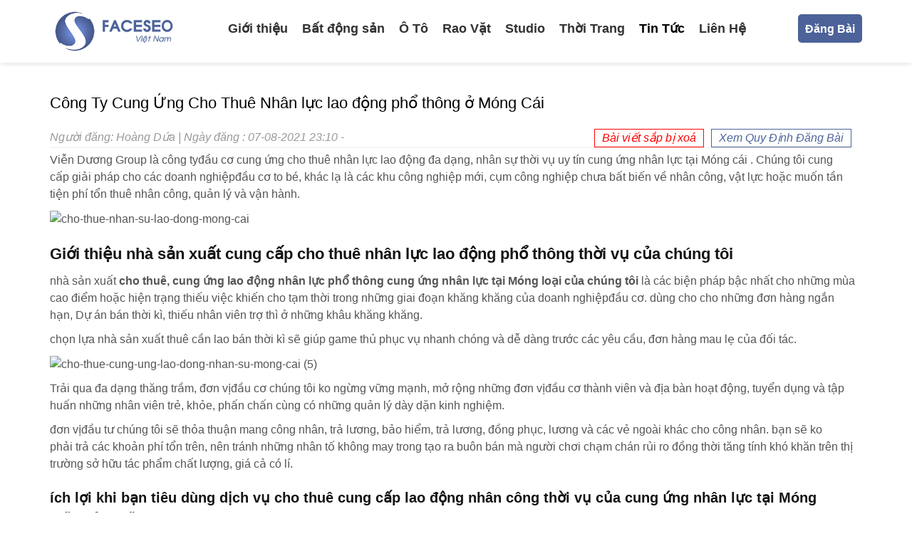

--- FILE ---
content_type: text/html; charset=UTF-8
request_url: https://blog.faceseo.vn/cong-ty-cung-ung-cho-thue-nhan-luc-lao-dong-pho-thong-o-mong-cai/
body_size: 90656
content:
<!DOCTYPE html>
<html lang="vi">

<head profile="http://gmpg.org/xfn/11">
	<meta http-equiv="Content-Type" content="text/html; charset=UTF-8"/>
	<meta name="viewport" content="width=device-width, initial-scale=1.0"/>

	
	<link rel="stylesheet" href="https://maxcdn.bootstrapcdn.com/bootstrap/3.3.7/css/bootstrap.min.css" integrity="sha384-BVYiiSIFeK1dGmJRAkycuHAHRg32OmUcww7on3RYdg4Va+PmSTsz/K68vbdEjh4u" crossorigin="anonymous">

	<link rel="stylesheet" href="https://stackpath.bootstrapcdn.com/font-awesome/4.7.0/css/font-awesome.min.css" integrity="sha384-wvfXpqpZZVQGK6TAh5PVlGOfQNHSoD2xbE+QkPxCAFlNEevoEH3Sl0sibVcOQVnN" crossorigin="anonymous">

	<link rel="stylesheet" href="https://blog.faceseo.vn/wp-content/themes/faceseo/style.css" type="text/css" media="screen, projection"/>
	
	
	<meta name='robots' content='index, follow, max-image-preview:large, max-snippet:-1, max-video-preview:-1' />

	<!-- This site is optimized with the Yoast SEO plugin v20.4 - https://yoast.com/wordpress/plugins/seo/ -->
	<title>Công Ty Cung Ứng Cho Thuê Nhân lực lao động phổ thông ở Móng Cái</title>
	<meta name="description" content="Viễn Dương Group là công ty cung ứng cho thuê nhân lực lao động phổ thông, nhân sự thời vụ uy tín tại Móng Cái. Chúng tôi cung cấp giải" />
	<link rel="canonical" href="https://blog.faceseo.vn/cong-ty-cung-ung-cho-thue-nhan-luc-lao-dong-pho-thong-o-mong-cai/" />
	<meta property="og:locale" content="vi_VN" />
	<meta property="og:type" content="article" />
	<meta property="og:title" content="Công Ty Cung Ứng Cho Thuê Nhân lực lao động phổ thông ở Móng Cái" />
	<meta property="og:description" content="Viễn Dương Group là công ty cung ứng cho thuê nhân lực lao động phổ thông, nhân sự thời vụ uy tín tại Móng Cái. Chúng tôi cung cấp giải" />
	<meta property="og:url" content="https://blog.faceseo.vn/cong-ty-cung-ung-cho-thue-nhan-luc-lao-dong-pho-thong-o-mong-cai/" />
	<meta property="og:site_name" content="BlogFaceseo ® - Mạng Tương Tác Dành Cho Seoer Chuyên Nghiệp" />
	<meta property="article:published_time" content="2021-08-07T16:10:14+00:00" />
	<meta property="article:modified_time" content="2021-09-08T03:44:41+00:00" />
	<meta property="og:image" content="https://blog.faceseo.vn/wp-content/uploads/2021/08/cong-ty-lao-dong-4-1.jpg" />
	<meta property="og:image:width" content="900" />
	<meta property="og:image:height" content="675" />
	<meta property="og:image:type" content="image/jpeg" />
	<meta name="author" content="Hoàng Dứa" />
	<meta name="twitter:card" content="summary_large_image" />
	<meta name="twitter:label1" content="Được viết bởi" />
	<meta name="twitter:data1" content="Hoàng Dứa" />
	<meta name="twitter:label2" content="Ước tính thời gian đọc" />
	<meta name="twitter:data2" content="12 phút" />
	<script type="application/ld+json" class="yoast-schema-graph">{"@context":"https://schema.org","@graph":[{"@type":"WebPage","@id":"https://blog.faceseo.vn/cong-ty-cung-ung-cho-thue-nhan-luc-lao-dong-pho-thong-o-mong-cai/","url":"https://blog.faceseo.vn/cong-ty-cung-ung-cho-thue-nhan-luc-lao-dong-pho-thong-o-mong-cai/","name":"Công Ty Cung Ứng Cho Thuê Nhân lực lao động phổ thông ở Móng Cái","isPartOf":{"@id":"https://blog.faceseo.vn/#website"},"primaryImageOfPage":{"@id":"https://blog.faceseo.vn/cong-ty-cung-ung-cho-thue-nhan-luc-lao-dong-pho-thong-o-mong-cai/#primaryimage"},"image":{"@id":"https://blog.faceseo.vn/cong-ty-cung-ung-cho-thue-nhan-luc-lao-dong-pho-thong-o-mong-cai/#primaryimage"},"thumbnailUrl":"https://blog.faceseo.vn/wp-content/uploads/2021/08/cong-ty-lao-dong-4-1.jpg","datePublished":"2021-08-07T16:10:14+00:00","dateModified":"2021-09-08T03:44:41+00:00","author":{"@id":"https://blog.faceseo.vn/#/schema/person/34002b61a84e285f472291f1d34ae553"},"description":"Viễn Dương Group là công ty cung ứng cho thuê nhân lực lao động phổ thông, nhân sự thời vụ uy tín tại Móng Cái. Chúng tôi cung cấp giải","breadcrumb":{"@id":"https://blog.faceseo.vn/cong-ty-cung-ung-cho-thue-nhan-luc-lao-dong-pho-thong-o-mong-cai/#breadcrumb"},"inLanguage":"vi","potentialAction":[{"@type":"ReadAction","target":["https://blog.faceseo.vn/cong-ty-cung-ung-cho-thue-nhan-luc-lao-dong-pho-thong-o-mong-cai/"]}]},{"@type":"ImageObject","inLanguage":"vi","@id":"https://blog.faceseo.vn/cong-ty-cung-ung-cho-thue-nhan-luc-lao-dong-pho-thong-o-mong-cai/#primaryimage","url":"https://blog.faceseo.vn/wp-content/uploads/2021/08/cong-ty-lao-dong-4-1.jpg","contentUrl":"https://blog.faceseo.vn/wp-content/uploads/2021/08/cong-ty-lao-dong-4-1.jpg","width":900,"height":675,"caption":"cong-ty-lao-dong (4)"},{"@type":"BreadcrumbList","@id":"https://blog.faceseo.vn/cong-ty-cung-ung-cho-thue-nhan-luc-lao-dong-pho-thong-o-mong-cai/#breadcrumb","itemListElement":[{"@type":"ListItem","position":1,"name":"Trang chủ","item":"https://blog.faceseo.vn/"},{"@type":"ListItem","position":2,"name":"Công Ty Cung Ứng Cho Thuê Nhân lực lao động phổ thông ở Móng Cái"}]},{"@type":"WebSite","@id":"https://blog.faceseo.vn/#website","url":"https://blog.faceseo.vn/","name":"BlogFaceseo ® - Mạng Tương Tác Dành Cho Seoer Chuyên Nghiệp","description":"Đã làm SEO phải biết Faceseo","potentialAction":[{"@type":"SearchAction","target":{"@type":"EntryPoint","urlTemplate":"https://blog.faceseo.vn/?s={search_term_string}"},"query-input":"required name=search_term_string"}],"inLanguage":"vi"},{"@type":"Person","@id":"https://blog.faceseo.vn/#/schema/person/34002b61a84e285f472291f1d34ae553","name":"Hoàng Dứa","image":{"@type":"ImageObject","inLanguage":"vi","@id":"https://blog.faceseo.vn/#/schema/person/image/","url":"https://secure.gravatar.com/avatar/fb0198a4548a67578d5c9a87f11fc98bde680f268f62d5eb710a4bf75d5fc45c?s=96&d=mm&r=g","contentUrl":"https://secure.gravatar.com/avatar/fb0198a4548a67578d5c9a87f11fc98bde680f268f62d5eb710a4bf75d5fc45c?s=96&d=mm&r=g","caption":"Hoàng Dứa"}}]}</script>
	<!-- / Yoast SEO plugin. -->


<link rel="alternate" type="application/rss+xml" title="BlogFaceseo ® - Mạng Tương Tác Dành Cho Seoer Chuyên Nghiệp &raquo; Công Ty Cung Ứng Cho Thuê Nhân lực lao động phổ thông ở Móng Cái Dòng bình luận" href="https://blog.faceseo.vn/cong-ty-cung-ung-cho-thue-nhan-luc-lao-dong-pho-thong-o-mong-cai/feed/" />
<link rel="alternate" title="oNhúng (JSON)" type="application/json+oembed" href="https://blog.faceseo.vn/wp-json/oembed/1.0/embed?url=https%3A%2F%2Fblog.faceseo.vn%2Fcong-ty-cung-ung-cho-thue-nhan-luc-lao-dong-pho-thong-o-mong-cai%2F" />
<link rel="alternate" title="oNhúng (XML)" type="text/xml+oembed" href="https://blog.faceseo.vn/wp-json/oembed/1.0/embed?url=https%3A%2F%2Fblog.faceseo.vn%2Fcong-ty-cung-ung-cho-thue-nhan-luc-lao-dong-pho-thong-o-mong-cai%2F&#038;format=xml" />
<style id='wp-img-auto-sizes-contain-inline-css' type='text/css'>
img:is([sizes=auto i],[sizes^="auto," i]){contain-intrinsic-size:3000px 1500px}
/*# sourceURL=wp-img-auto-sizes-contain-inline-css */
</style>
<style id='classic-theme-styles-inline-css' type='text/css'>
/*! This file is auto-generated */
.wp-block-button__link{color:#fff;background-color:#32373c;border-radius:9999px;box-shadow:none;text-decoration:none;padding:calc(.667em + 2px) calc(1.333em + 2px);font-size:1.125em}.wp-block-file__button{background:#32373c;color:#fff;text-decoration:none}
/*# sourceURL=/wp-includes/css/classic-themes.min.css */
</style>
<link rel='stylesheet' id='facebook-login-css' href='https://blog.faceseo.vn/wp-content/plugins/wp-facebook-login/public/css/facebook-login.css' type='text/css' media='all' />
<link rel='stylesheet' id='dashicons-css' href='https://blog.faceseo.vn/wp-includes/css/dashicons.min.css' type='text/css' media='all' />
<script type="text/javascript" src="https://blog.faceseo.vn/wp-includes/js/jquery/jquery.min.js" id="jquery-core-js"></script>
<script type="text/javascript" src="https://blog.faceseo.vn/wp-includes/js/jquery/jquery-migrate.min.js" id="jquery-migrate-js"></script>
<script type="text/javascript" id="facebook-login-js-extra">
/* <![CDATA[ */
var fbl = {"ajaxurl":"https://blog.faceseo.vn/wp-admin/admin-ajax.php","site_url":"https://blog.faceseo.vn","scopes":"email,public_profile","appId":"345105866126597","l18n":{"chrome_ios_alert":"Please login into facebook and then click connect button again"}};
//# sourceURL=facebook-login-js-extra
/* ]]> */
</script>
<script type="text/javascript" src="https://blog.faceseo.vn/wp-content/plugins/wp-facebook-login/public/js/facebook-login.js" id="facebook-login-js"></script>
<link rel="https://api.w.org/" href="https://blog.faceseo.vn/wp-json/" /><link rel="alternate" title="JSON" type="application/json" href="https://blog.faceseo.vn/wp-json/wp/v2/posts/20436" /><link rel="EditURI" type="application/rsd+xml" title="RSD" href="https://blog.faceseo.vn/xmlrpc.php?rsd" />

<link rel='shortlink' href='https://blog.faceseo.vn/?p=20436' />
<meta name="google-site-verification" content="r7Jx-qmIt7TNhIU9Da_Y6mxJUsn5oq79ZxRBznJcJ9U" />
<meta name="google-site-verification" content="lTti_aTPGyEDWGmDhq0tKB1uc40T9yXQFM3Hu4lmJIk" />
<meta name="google-site-verification" content="nocLkuRW0ru_rCxrnmPL16Rzq01eP4o7RyJifVZKVlE" />
<meta name="facebook-domain-verification" content="k5zdav6969z2bqkn4e96r0yfst1uxb" /><link rel="dns-prefetch" href="//connect.facebook.net" />
<!-- Schema optimized by Schema Pro --><script type="application/ld+json">{"@context":"https:\/\/schema.org","@type":"Product","name":"C\u00f4ng Ty Cung \u1ee8ng Cho Thu\u00ea Nh\u00e2n l\u1ef1c lao \u0111\u1ed9ng ph\u1ed5 th\u00f4ng \u1edf M\u00f3ng C\u00e1i","image":{"@type":"ImageObject","url":"https:\/\/blog.faceseo.vn\/wp-content\/uploads\/2021\/08\/cong-ty-lao-dong-4-1.jpg","width":900,"height":675},"description":"Vi\u1ec5n D\u01b0\u01a1ng Group l\u00e0\u00a0c\u00f4ng ty\u0111\u1ea7u c\u01a1\u00a0cung \u1ee9ng\u00a0cho thu\u00ea\u00a0nh\u00e2n l\u1ef1c\u00a0lao\u00a0\u0111\u1ed9ng\u00a0\u0111a d\u1ea1ng, nh\u00e2n s\u1ef1 th\u1eddi v\u1ee5 uy t\u00edn cung \u1ee9ng nh\u00e2n l\u1ef1c t\u1ea1i M\u00f3ng c\u00e1i . Ch\u00fang t\u00f4i\u00a0cung c\u1ea5p\u00a0gi\u1ea3i ph\u00e1p\u00a0cho\u00a0c\u00e1c\u00a0doanh nghi\u1ec7p\u0111\u1ea7u c\u01a1\u00a0to\u00a0b\u00e9,\u00a0kh\u00e1c l\u1ea1\u00a0l\u00e0\u00a0c\u00e1c\u00a0khu c\u00f4ng nghi\u1ec7p\u00a0m\u1edbi, c\u1ee5m c\u00f4ng nghi\u1ec7p ch\u01b0a\u00a0b\u1ea5t bi\u1ebfn\u00a0v\u1ec1\u00a0nh\u00e2n c\u00f4ng, v\u1eadt l\u1ef1c ho\u1eb7c mu\u1ed1n\u00a0t\u1ea7n ti\u1ec7n\u00a0ph\u00ed t\u1ed5n\u00a0thu\u00ea\u00a0nh\u00e2n c\u00f4ng,\u00a0qu\u1ea3n l\u00fd\u00a0v\u00e0 v\u1eadn h\u00e0nh.\r\n\r\n\r\nGi\u1edbi thi\u1ec7u\u00a0nh\u00e0 s\u1ea3n xu\u1ea5t\u00a0cung c\u1ea5p\u00a0cho thu\u00ea\u00a0nh\u00e2n l\u1ef1c\u00a0lao \u0111\u1ed9ng\u00a0ph\u1ed5 th\u00f4ng\u00a0th\u1eddi v\u1ee5 c\u1ee7a ch\u00fang t\u00f4i\r\nnh\u00e0 s\u1ea3n xu\u1ea5t\u00a0cho thu\u00ea,\u00a0cung \u1ee9ng\u00a0lao \u0111\u1ed9ng\u00a0nh\u00e2n l\u1ef1c\u00a0ph\u1ed5 th\u00f4ng cung \u1ee9ng nh\u00e2n l\u1ef1c t\u1ea1i M\u00f3ng lo\u1ea1i\u00a0c\u1ee7a ch\u00fang t\u00f4i\u00a0l\u00e0\u00a0c\u00e1c\u00a0bi\u1ec7n ph\u00e1p\u00a0b\u1eadc nh\u1ea5t\u00a0cho\u00a0nh\u1eefng\u00a0m\u00f9a cao \u0111i\u1ec3m ho\u1eb7c\u00a0hi\u1ec7n tr\u1ea1ng\u00a0thi\u1ebfu vi\u1ec7c\u00a0khi\u1ebfn cho\u00a0t\u1ea1m th\u1eddi\u00a0trong\u00a0nh\u1eefng\u00a0giai \u0111o\u1ea1n\u00a0kh\u0103ng kh\u0103ng\u00a0c\u1ee7a\u00a0doanh nghi\u1ec7p\u0111\u1ea7u c\u01a1.\u00a0d\u00f9ng cho\u00a0cho\u00a0nh\u1eefng\u00a0\u0111\u01a1n h\u00e0ng ng\u1eafn h\u1ea1n,\u00a0D\u1ef1 \u00e1n\u00a0b\u00e1n\u00a0th\u1eddi k\u00ec, thi\u1ebfu\u00a0nh\u00e2n vi\u00ean\u00a0tr\u1ee3 th\u00ec\u00a0\u1edf\u00a0nh\u1eefng\u00a0kh\u00e2u\u00a0kh\u0103ng kh\u0103ng.\r\n\r\nch\u1ecdn l\u1ef1a\u00a0nh\u00e0 s\u1ea3n xu\u1ea5t\u00a0thu\u00ea\u00a0c\u1ea7n lao\u00a0b\u00e1n\u00a0th\u1eddi k\u00ec\u00a0s\u1ebd gi\u00fap\u00a0game th\u1ee7\u00a0ph\u1ee5c v\u1ee5\u00a0nhanh ch\u00f3ng\u00a0v\u00e0\u00a0d\u1ec5 d\u00e0ng\u00a0tr\u01b0\u1edbc\u00a0c\u00e1c\u00a0y\u00eau c\u1ea7u, \u0111\u01a1n h\u00e0ng\u00a0mau l\u1eb9\u00a0c\u1ee7a \u0111\u1ed1i t\u00e1c.\r\n\r\n\r\n\r\nTr\u1ea3i qua\u00a0\u0111a d\u1ea1ng\u00a0th\u0103ng tr\u1ea7m,\u00a0\u0111\u01a1n v\u1ecb\u0111\u1ea7u c\u01a1\u00a0ch\u00fang t\u00f4i\u00a0ko\u00a0ng\u1eebng\u00a0v\u1eefng m\u1ea1nh,\u00a0m\u1edf r\u1ed9ng\u00a0nh\u1eefng\u00a0\u0111\u01a1n v\u1ecb\u0111\u1ea7u c\u01a1\u00a0th\u00e0nh vi\u00ean v\u00e0 \u0111\u1ecba b\u00e0n ho\u1ea1t \u0111\u1ed9ng, tuy\u1ec3n d\u1ee5ng v\u00e0\u00a0t\u1eadp hu\u1ea5n\u00a0nh\u1eefng\u00a0nh\u00e2n vi\u00ean\u00a0tr\u1ebb, kh\u1ecfe,\u00a0ph\u1ea5n ch\u1ea5n\u00a0c\u00f9ng\u00a0c\u00f3\u00a0nh\u1eefng\u00a0qu\u1ea3n l\u00fd\u00a0d\u00e0y d\u1eb7n kinh nghi\u1ec7m.\r\n\r\n\u0111\u01a1n v\u1ecb\u0111\u1ea7u t\u01b0\u00a0ch\u00fang t\u00f4i s\u1ebd\u00a0th\u1ecfa thu\u1eadn\u00a0mang\u00a0c\u00f4ng nh\u00e2n, tr\u1ea3 l\u01b0\u01a1ng, b\u1ea3o hi\u1ec3m, tr\u1ea3 l\u01b0\u01a1ng, \u0111\u1ed3ng ph\u1ee5c, l\u01b0\u01a1ng v\u00e0\u00a0c\u00e1c\u00a0v\u1ebb ngo\u00e0i\u00a0kh\u00e1c cho\u00a0c\u00f4ng nh\u00e2n.\u00a0b\u1ea1n\u00a0s\u1ebd\u00a0ko ph\u1ea3i\u00a0tr\u1ea3\u00a0c\u00e1c\u00a0kho\u1ea3n\u00a0ph\u00ed t\u1ed5n\u00a0tr\u00ean, n\u00ean\u00a0tr\u00e1nh\u00a0nh\u1eefng\u00a0nh\u00e2n t\u1ed1\u00a0kh\u00f4ng may\u00a0trong\u00a0t\u1ea1o ra\u00a0bu\u00f4n b\u00e1n\u00a0m\u00e0\u00a0ng\u01b0\u1eddi ch\u01a1i\u00a0ch\u1ea1m ch\u00e1n\u00a0r\u1ee7i ro\u00a0\u0111\u1ed3ng th\u1eddi\u00a0t\u0103ng\u00a0t\u00ednh\u00a0kh\u00f3 kh\u0103n\u00a0tr\u00ean\u00a0th\u1ecb tr\u01b0\u1eddng\u00a0s\u1edf h\u1eefu\u00a0t\u00e1c ph\u1ea9m\u00a0ch\u1ea5t l\u01b0\u1ee3ng, gi\u00e1 c\u1ea3\u00a0c\u00f3 l\u00ed.\r\n\u00edch l\u1ee3i\u00a0khi\u00a0b\u1ea1n\u00a0ti\u00eau d\u00f9ng\u00a0d\u1ecbch v\u1ee5\u00a0cho thu\u00ea\u00a0cung c\u1ea5p\u00a0lao \u0111\u1ed9ng\u00a0nh\u00e2n c\u00f4ng\u00a0th\u1eddi v\u1ee5 c\u1ee7a cung \u1ee9ng nh\u00e2n l\u1ef1c t\u1ea1i M\u00f3ng m\u1eabu\u00a0c\u1ee7a Vi\u1ec5n D\u01b0\u01a1ng Group\r\n\r\n \tcung \u1ee9ng\u00a0t\u1ea5t c\u1ea3\u00a0lao \u0111\u1ed9ng\u00a0nh\u00e2n c\u00f4ng\u00a0gi\u00fap\u00a0doanh nghi\u1ec7p\u0111\u1ea7u t\u01b0\u00a0c\u1ee7a\u00a0b\u1ea1n\u00a0linh \u0111\u1ed9ng\u00a0trong vi\u1ec7c\u00a0s\u1eed d\u1ee5ng\u00a0nh\u00e2n s\u1ef1, ti\u1ebft gi\u1ea3m\u00a0ph\u00ed t\u1ed5n,\u00a0n\u00e2ng cao\u00a0hi\u1ec7u qu\u1ea3\u00a0s\u1eed d\u1ee5ng\u00a0ho\u1ea1t \u0111\u1ed9ng\r\n \tcung c\u1ea5p\u00a0cho thu\u00ea\u00a0lao \u0111\u1ed9ng\u00a0nh\u00e2n c\u00f4ng, th\u1eddi v\u1ee5 gi\u00fap\u00a0t\u1ed5 ch\u1ee9c\u0111\u1ea7u t\u01b0\u00a0ph\u1ee5c v\u1ee5\u00a0\u0111\u1ee7\u00a0\u0111\u1ed9i ng\u0169\u00a0c\u1ea7n lao\u00a0l\u1edbn\u00a0trong th\u1eddi gian\u00a0ng\u1eafn h\u1ea1n,\u00a0b\u1ea3o \u0111\u1ea3m\u00a0nhu c\u1ea7u\u00a0nh\u00e2n c\u00f4ng\u00a0cho\u00a0ph\u00e1t h\u00e0nh\r\n \td\u1ecbch v\u1ee5\u00a0cung \u1ee9ng\u00a0lao \u0111\u1ed9ng\u00a0nh\u00e2n l\u1ef1c\u00a0gi\u00fap\u00a0c\u00f4ng ty\u0111\u1ea7u t\u01b0\u00a0s\u1edf h\u1eefu\u00a01\u00a0kho\u1ea3ng\u00a0th\u1eddi k\u00ec\u00a0d\u00e0i h\u01a1n\u00a0th\u1eddi k\u00ec\u00a0th\u1eed vi\u1ec7c \u0111\u1ec3\u00a0\u0110\u00e1nh gi\u00e1\u00a0nh\u00e2n s\u1ef1 v\u00e0\u00a0h\u1ea5p th\u1ee5\u00a0tr\u1edf n\u00ean\u00a0nh\u00e2n vi\u00ean\u00a0ch\u00ednh th\u1ee9c c\u1ee7a m\u00ecnh.\r\n \tnh\u00e0 s\u1ea3n xu\u1ea5t\u00a0cho thu\u00ea l\u1ea1i\u00a0c\u1ea7n lao\u00a0nh\u00e2n l\u1ef1c\u00a0gi\u00fap\u00a0doanh nghi\u1ec7p\u0111\u1ea7u t\u01b0\u00a0chuy\u00ean t\u00e2m v\u00e0o\u00a0nh\u1eefng\u00a0tr\u1ecb gi\u00e1\u00a0m\u1ea5u ch\u1ed1t\u00a0c\u1ee7a\u00a0\u0111\u01a1n v\u1ecb\u0111\u1ea7u c\u01a1\u00a0b\u1edfi\u00a0nh\u1eefng\u00a0c\u00f4ng t\u00e1c\u00a0v\u1edbi\u00a0t\u00ednh\u00a0gi\u1ea5y t\u1edd\u00a0v\u1ec1 nh\u00e2n s\u1ef1 nh\u01b0\u00a0ki\u1ebfm t\u00ecm\u00a0ng\u01b0\u1eddi t\u00ecm vi\u1ec7c, tuy\u1ec3n d\u1ee5ng,\u00a0k\u00fd h\u1ee3p \u0111\u1ed3ng\u00a0th\u1eed vi\u1ec7c,\u00a0Nh\u1eadn \u0111\u1ecbnh\u00a0th\u1eddi k\u1ef3\u00a0th\u1eed vi\u1ec7c,\u00a0th\u1ecfa thu\u1eadn\u00a0lao \u0111\u1ed9ng\u00a0ch\u00ednh th\u1ee9c \u0111\u1ec1u\u00a0do\u00a0ch\u00fang t\u00f4i\u00a0th\u1ef1c hi\u1ec7n\r\n\r\n\r\n\r\nc\u00e1c\u00a0c\u00f4ng t\u00e1c\u00a0khai b\u00e1o\u00a0n\u00e2ng cao\u00a0gi\u1ea3m b\u1ea3o hi\u1ec3m\u00a0th\u1ecb tr\u1ea5n\u00a0h\u1ed9i v\u00e0\u00a0ph\u00e1t tri\u1ec3n\u00a0th\u1ebb kh\u00e1m ch\u1eefa b\u1ec7nh cho\u00a0c\u00f4ng nh\u00e2n, ch\u1ea5m c\u00f4ng, t\u00ednh l\u01b0\u01a1ng,\u00a0b\u1ea3o \u0111\u1ea3m\u00a0chuy\u1ec3n l\u01b0\u01a1ng cho\u00a0c\u00f4ng nh\u00e2n\u00a0\u0111\u00fang h\u1ea1n,\u00a0gi\u1ea3i quy\u1ebft\u00a0th\u1eafc m\u1eafc\u00a0v\u1ec1 l\u01b0\u01a1ng, l\u01b0u tr\u1eef\u00a0h\u1ed3 s\u01a1\u00a0nh\u00e2n s\u1ef1, x\u1eed l\u00fd\u00a0nh\u1eefng\u00a0v\u1ea5n \u0111\u1ec1 v\u1ec1 khen th\u01b0\u1edfng, k\u1ef7 lu\u1eadt, x\u1eed l\u00fd\u00a0nh\u1eefng\u00a0v\u1ea5n \u0111\u1ec1 v\u1ec1\u00a0n\u00e2ng cao, gi\u1ea3m nh\u00e2n s\u1ef1, Quy\u1ebft to\u00e1n thu\u1ebf thu nh\u1eadp\u00a0t\u01b0 nh\u00e2n\u00a0\u2026 \u0111\u1ec1u \u0111\u01b0\u1ee3c Vi\u1ec5n D\u01b0\u01a1ng Group ch\u00fang t\u00f4i\u00a0th\u1ef1c h\u00e0nh, \u0111i\u1ec1u\u00a0\u0111\u00f3\u00a0t\u1ea1o \u0111i\u1ec1u ki\u1ec7n cho\u00a0doanh nghi\u1ec7p\u0111\u1ea7u t\u01b0\u00a0h\u00e0i l\u00f2ng\u00a0chuy\u00ean t\u00e2m v\u00e0o\u00a0c\u00e1c\u00a0gi\u00e1 tr\u1ecb\u00a0then ch\u1ed1t\u00a0mang \u0111\u1ebfn\u00a0\u00edch l\u1ee3i\u00a0l\u1edbn\u00a0nh\u1ea5t cho\u00a0doanh nghi\u1ec7p\u0111\u1ea7u t\u01b0.\r\nc\u00e1c\u00a0d\u1ecbch v\u1ee5\u00a0cho thu\u00ea,\u00a0cung \u1ee9ng\u00a0c\u1ea7n lao\u00a0nh\u00e2n l\u1ef1c\u00a0r\u1ed9ng r\u00e3i\u00a0th\u1eddi v\u1ee5 t\u1ea1i M\u00f3ng\u00a0c\u00e1i\u00a0nh\u01b0ng\u00a0Vi\u1ec5n D\u01b0\u01a1ng Group Cung C\u1ea5p:\r\nCh\u00fang t\u00f4i\u00a0cung \u1ee9ng\u00a0ph\u1ed5 th\u00f4ng\u00a0chi\u1ebfc\u00a0h\u00ecnh\u00a0d\u1ecbch v\u1ee5\u00a0cho thu\u00ea\u00a0c\u1ea7n lao, cho thu\u00ea c\u00f4ng nh\u1eadt, c\u00f4ng kho\u00e1n, c\u1eedu v\u1ea1n,\u00a0ph\u1ed5 th\u00f4ng\u00a0nh\u1eefng\u00a0l\u0129nh v\u1ef1c\u00a0ng\u00e0nh\u00a0nh\u01b0: \u0111\u00f3ng g\u00f3i, bao\u00a0suy b\u00ec, d\u00e1n tem,\u00a0thi\u1ebft k\u1ebf\u00a0th\u00e0nh ph\u1ea7m,\u00a0khi\u1ebfn\u00a0h\u1ed9i ch\u1ee3, b\u1ed1c x\u1ebfp \u2013 b\u1ed1c v\u00e1c, gia c\u00f4ng\/l\u1eafp r\u00e1p linh ki\u1ec7n \u0110i\u1ec7n t\u1eed, Ch\u1ebf bi\u1ebfn G\u1ed7, C\u01a1 kh\u00ed,\u00a0x\u00e2y c\u1ea5t,\u00a0ng\u00e0nh\u00a0nh\u1ef1a, ch\u1ebf bi\u1ebfn th\u1ef1c ph\u1ea9m, d\u1ecdn v\u1ec7 sinh, D\u00e0y da, may m\u1eb7c, Y T\u1ebf, Logistic, kho b\u00e3i,\u00a0si\u00eau th\u1ecb, b\u01b0u \u0111i\u1ec7n, chuy\u1ec3n ph\u00e1t nhanh, nh\u00e0 h\u00e0ng v\u00e0\u00a0nh\u1eefng\u00a0l\u0129nh v\u1ef1c\u00a0t\u1ea1o ra\u00a0bu\u00f4n b\u00e1n\u00a0kh\u00e1c ...\r\nv\u00ec sao\u00a0game th\u1ee7\u00a0n\u00ean ch\u1ecdn d\u1ecbch\u00a0cung \u1ee9ng\u00a0c\u1ea7n lao\u00a0nh\u00e2n l\u1ef1c\u00a0c\u1ee7a ch\u00fang t\u00f4i t\u1ea1i M\u00f3ng\u00a0d\u00f2ng\r\nTr\u1ea3i qua\u00a0r\u1ed9ng r\u00e3i\u00a0n\u0103m\u00a0sinh ra\u00a0v\u00e0\u00a0v\u1eefng m\u1ea1nh\u00a0doanh nghi\u1ec7p\u0111\u1ea7u t\u01b0\u00a0ch\u00fang t\u00f4i \u0111\u00e3\u00a0cung c\u1ea5p\u00a0t\u1ea1i M\u00f3ng\u00a0chi\u1ebfc\u00a0g\u00e2\u0300n 8. 000\u00a0lao \u0111\u1ed9ng\u00a0ph\u1ee5c v\u1ee5\u00a0cho h\u01a1n 300\u00a0ng\u01b0\u1eddi mua\u00a0tr\u00ean\u00a0nh\u1eefng\u00a0t\u1ec9nh gi\u1ea5c\u00a0mi\u1ec1n \u0110\u00f4ng Nam B\u1ed9;\u00a0v\u1edbi\u00a0nh\u1eefng\u00a0ng\u00e0nh ngh\u1ec1\u00a0nh\u01b0:\u00a0\u0110i\u1ec7n, \u0111i\u1ec7n t\u1eed, c\u01a1 kh\u00ed, h\u00e0n, bao\u00a0b\u00ec\u00a0gi\u1ea5y, May m\u1eb7c; S\u1eefa v\u00e0\u00a0n\u01b0\u1edbc \u0111\u00e1i\u00a0kh\u00e1t, nilon, b\u1ed1c x\u1ebfp,\u00a0ch\u0103m s\u00f3c\u00a0c\u00e2y tr\u1ed3ng,s\u1ea3n xu\u1ea5t g\u1ed7. \u2026.\r\n\r\n\r\n\r\nTrong\u00a0xu th\u1ebf\u00a0m\u1edbi\u00a0l\u00fac\u00a0mu\u1ed1n\u00a0t\u0103ng tr\u01b0\u1edfng\u00a0ph\u00e1t tri\u1ec3n\u00a0nh\u01b0ng\u00a0b\u1ea1n\u00a0v\u1eabn mu\u1ed1n\u00a0ph\u00ed t\u1ed5n\u00a0nh\u00e2n s\u1ef1\u00a0ph\u1ea3i ch\u0103ng\u00a0nh\u1ea5t,\u00a0gi\u1ea3m s\u00fat\u00a0th\u1eddi gian\u00a0qu\u1ea3n l\u00fd,\u00a0ko\u00a0m\u1ea5t\u00a0r\u1ed9ng r\u00e3i\u00a0th\u1eddi k\u00ec\u00a0\u0111\u00e0o t\u1ea1o;\u00a0kh\u00f4ng\u00a0s\u1ee3\u00a0kh\u00f4ng\u00a0s\u1edf h\u1eefu\u00a0ng\u01b0\u1eddi\u00a0khi\u1ebfn cho\u00a0vi\u1ec7c ho\u1eb7c\u00a0doanh nghi\u1ec7p\u0111\u1ea7u t\u01b0\u00a0s\u1edf h\u1eefu\u00a0nh\u1eefng\u00a0D\u1ef1 \u00e1n\u00a0ng\u1eafn h\u1ea1n; th\u1eddi v\u1ee5 hay\u00a0lao \u0111\u1ed9ng\u00a0c\u1ee7a qu\u00fd\u00a0c\u00f4ng ty\u0111\u1ea7u c\u01a1\u00a0th\u01b0\u1eddng xuy\u00ean ph\u1ea3i\u00a0khi\u1ebfn cho\u00a0ngo\u00e0i gi\u1edd v\u00e0 t\u1ed5ng gi\u1edd n\u00e0y\u00a0s\u1edf h\u1eefu\u00a0th\u1ec3 s\u1ebd v\u01b0\u1ee3t qu\u00e1 200 gi\u1edd\u00a01\u00a0n\u0103m so\u00a0mang\u00a0ph\u00e1p lu\u1eadt\u00a0qu\u1ed1c gia.\u00a0gi\u1ea3i ph\u00e1p\u00a0\u0111\u1ec3\u00a0gi\u1ea3i quy\u1ebft\u00a0c\u00e1c\u00a0v\u1ea5n \u0111\u1ec1 n\u00e0y l\u00e0\u00a0game th\u1ee7\u00a0h\u00e3y s\u1eed\u00a0d\u1ecbch v\u1ee5\u00a0cho thu\u00ea\u00a0cung \u1ee9ng\u00a0c\u1ea7n lao\u00a0nh\u00e2n c\u00f4ng\u00a0th\u1eddi v\u1ee5 t\u1ea1i M\u00f3ng\u00a0m\u1eabu\u00a0c\u1ee7a ch\u00fang t\u00f4i.\r\n\r\nM\u1eb7t kh\u00e1c\u00a0nh\u00e0 cung c\u1ea5p\u00a0cho thu\u00ea\u00a0cung \u1ee9ng\u00a0c\u1ea7n lao\u00a0t\u1ea1i M\u00f3ng\u00a0chi\u1ebfc\u00a0c\u1ee7a ch\u00fang t\u00f4i\u00a0cung c\u1ea5p\u00a0ngu\u1ed3n\u00a0lao \u0111\u1ed9ng\u00a0r\u1ea5t nhanh\u00a0mang\u00a0s\u1ed1 l\u01b0\u1ee3ng\u00a0m\u1eadp\u00a0v\u00e0 ch\u1ea5t l\u01b0\u1ee3ng\u00a0ng\u01b0\u1eddi lao \u0111\u1ed9ng\u00a0s\u1edf h\u1eefu\u00a0tay ngh\u1ec1; kinh nghi\u1ec7m v\u00e0\u00a0kh\u1ea3 n\u0103ng\u00a0ch\u1ee7 \u0111\u1ea1o\u00a0cao.\r\nth\u1ee9 t\u1ef1\u00a0cung c\u1ea5p\u00a0lao \u0111\u1ed9ng,\u00a0nh\u00e2n c\u00f4ng\u00a0c\u1ee7a Vi\u1ec5n D\u01b0\u01a1ng Group \u1edf M\u00f3ng\u00a0c\u00e1i\r\nN\u1eafm nhu c\u1ea7u c\u1ee7a\u00a0qu\u00fd kh\u00e1ch\r\n\r\n \tl\u00fac\u00a0qu\u00fd kh\u00e1ch\u00a0li\u00ean can\u00a0s\u1edf h\u1eefu\u00a0t\u1ed5 ch\u1ee9c\u0111\u1ea7u c\u01a1\u00a0th\u00ec ch\u00fang t\u00f4i s\u1ebd ghi nh\u1eadn l\u1ea1i\u00a0c\u00e1c\u00a0y\u00eau c\u1ea7u\u00a0c\u1ee7a\u00a0c\u00e1c b\u1ea1n\u00a0m\u1ed9t\u00a0s\u1ed1\u00a0y\u00eau c\u1ea7u\u00a0nh\u01b0\u00a0ng\u00e0nh ngh\u1ec1\u00a0c\u1ea7n\u00a0lao \u0111\u1ed9ng,\u00a0m\u1eabu\u00a0lao \u0111\u1ed9ng\u00a0ph\u1ed5 bi\u1ebfn\u00a0hay\u00a0mang\u00a0tay ngh\u1ec1 cao,\u00a0th\u1eddi gian\u00a0thu\u00ea\u00a0lao \u0111\u1ed9ng\u00a0d\u00e0i h\u1ea1n hay ng\u1eafn h\u1ea1n,...\r\n\r\nCh\u1ecdn\u00a0ng\u01b0\u1eddi t\u00ecm vi\u1ec7c\u00a0c\u1ea7n lao\r\n\r\n \tph\u1ee5 thu\u1ed9c\u00a0h\u01b0\u1edfng th\u1ee5\u00a0c\u1ee7a\u00a0c\u00e1c b\u1ea1n\u00a0\u0111\u01a1n v\u1ecb\u0111\u1ea7u t\u01b0\u00a0s\u1ebd ch\u1ecdn ra\u00a0l\u1ef1c l\u01b0\u1ee3ng\u00a0ng\u00e0nh\u00a0c\u1ee7a\u00a0kh\u00e1ch h\u00e0ng\u00a0\u0111\u00f2i h\u1ecfi\u00a0trong\u00a0l\u1ef1c l\u01b0\u1ee3ng\u00a0l\u0129nh v\u1ef1c\u00a0n\u00e0y s\u1ebd\u00a0tuy\u1ec3n l\u1ef1a\u00a0ng\u01b0\u1eddi lao \u0111\u1ed9ng\u00a0\u0111\u00fang nh\u01b0\u00a0\u0111\u00f2i h\u1ecfi\u00a0c\u1ee7a\u00a0ng\u01b0\u1eddi d\u00f9ng\u00a0\u1edf tr\u00ean.\r\n\r\ngi\u00fap \u0111\u1ee1\u00a0t\u1ed5 ch\u1ee9c\u0111\u1ea7u c\u01a1\u00a0ki\u1ec3m tra\u00a0tay ngh\u1ec1\u00a0c\u00f4ng nh\u00e2n\r\n\r\n \tl\u00fac\u00a0ng\u01b0\u1eddi lao \u0111\u1ed9ng\u00a0t\u1edbi\u00a0khi\u1ebfn cho\u00a0vi\u1ec7c \u1edf\u00a0doanh nghi\u1ec7p\u0111\u1ea7u c\u01a1\u00a0\u0111\u01a1n v\u1ecb\u0111\u1ea7u c\u01a1\u00a0doanh nghi\u1ec7p\u0111\u1ea7u c\u01a1\u00a0s\u1ebd c\u1eed ng\u01b0\u1eddi\u00a0t\u1edbi\u00a0\u0111\u00f3\u00a0\u0111\u1ec3\u00a0l\u00e0m cho\u00a0c\u00f9ng\u00a0mang\u00a0\u0111\u01a1n v\u1ecb\u0111\u1ea7u c\u01a1\u00a0\u0111\u00e1nh gi\u00e1\u00a0tay ngh\u1ec1 c\u1ee7a\u00a0c\u00f4ng nh\u00e2n\u00a0v\u1edbi\u00a0\u0111\u1ea1t ti\u00eau chu\u1ea9n hay\u00a0kh\u00f4ng.\r\n\r\nqu\u1ea3n l\u00fd\u00a0lao \u0111\u1ed9ng\u00a0h\u1eb1ng ng\u00e0y\u00a0s\u1edf h\u1eefu\u00a0doanh nghi\u1ec7p\u0111\u1ea7u t\u01b0\r\n\r\n \tSau\u00a0l\u00fac\u00a0\u0111\u00e3\u00a0ki\u1ec3m tra\u00a0tay ngh\u1ec1 c\u1ee7a\u00a0ng\u01b0\u1eddi lao \u0111\u1ed9ng\u00a0v\u00e0 k\u00fd k\u1ebft\u00a0h\u1ee3p \u0111\u1ed3ng\u00a0s\u1edf h\u1eefu\u00a0\u0111\u01a1n v\u1ecb\u0111\u1ea7u t\u01b0\u00a0ch\u00fang t\u00f4i s\u1ebd b\u00e0n giao\u00a0lao \u0111\u1ed9ng\u00a0v\u00e0\u00a0\u0111i\u1ec1u h\u00e0nh\u00a0gi\u00e1m s\u00e1t\u00a0\u0111\u00e1nh gi\u00e1\u00a0hi\u1ec7n tr\u1ea1ng\u00a0ch\u1ea5t l\u01b0\u1ee3ng\u00a0c\u00f4ng vi\u1ec7c\u00a0c\u1ee7a\u00a0c\u00f4ng nh\u00e2n\u00a0c\u00f9ng\u00a0s\u1edf h\u1eefu\u00a0doanh nghi\u1ec7p\u0111\u1ea7u t\u01b0\u00a0nh\u1eb1m\u00a0b\u1ea3o \u0111\u1ea3m\u00a0\u0111em l\u1ea1i\u00a0hi\u1ec7u qu\u1ea3\u00a0khi\u00a0l\u00e0m\u00a0vi\u1ec7c.\r\n \tth\u1eddi gian\u00a0game th\u1ee7\u00a0thu \u0111\u01b0\u1ee3c\u00a0c\u1ea7n lao\u00a0sau\u00a0l\u00fac\u00a0th\u1ecfa thu\u1eadn\u00a0l\u00e0 bao l\u00e2u?\r\n\r\n \tSau\u00a0khi\u00a0th\u1ecfa thu\u1eadn\u00a0lao \u0111\u1ed9ng\u00a0mang\u00a0ch\u00fang t\u00f4i th\u00ec t\u00f9y v\u00e0o\u00a0th\u1eddi k\u00ec\u00a0nh\u1eadn\u00a0c\u1ea7n lao\u00a0ghi trong\u00a0h\u1ee3p \u0111\u1ed3ng\u00a0nh\u01b0ng\u00a0\u0111\u01a1n v\u1ecb\u0111\u1ea7u c\u01a1\u00a0s\u1ebd cho\u00a0lao \u0111\u1ed9ng\u00a0t\u1edbi\u00a0khi\u1ebfn cho\u00a0vi\u1ec7c.\r\n \tTh\u01b0\u1eddng th\u00ec sau\u00a0khi\u00a0k\u00fd h\u1ee3p \u0111\u1ed3ng\u00a0th\u00ec ng\u00e0y h\u00f4m sau\u00a0c\u1ea7n lao\u00a0s\u1ebd\u00a0t\u1edbi\u00a0khi\u1ebfn\u00a0vi\u1ec7c ho\u1eb7c\u00a0n\u1ebfu nh\u01b0\u00a0c\u1ea7n trong ng\u00e0y th\u00ec ch\u00fang t\u00f4i v\u1eabn\u00a0c\u00f3\u00a0ngu\u1ed3n\u00a0lao \u0111\u1ed9ng\u00a0cung \u1ee9ng\u00a0cho ph\u00eda\u00a0t\u1ed5 ch\u1ee9c\u0111\u1ea7u c\u01a1.\r\n\r\n\r\n\r\nB\u1ea3ng gi\u00e1\u00a0nh\u00e0 s\u1ea3n xu\u1ea5t\u00a0cung \u1ee9ng, cho thu\u00ea\u00a0c\u1ea7n lao\u00a0nh\u00e2n c\u00f4ng\u00a0ph\u1ed5 th\u00f4ng\u00a0th\u1eddi v\u1ee5 t\u1ea1i M\u00f3ng\u00a0chi\u1ebfc\r\nB\u1ea3ng gi\u00e1\u00a0cung c\u1ea5p, cho thu\u00ea\u00a0lao \u0111\u1ed9ng,\u00a0nh\u00e2n c\u00f4ng\u00a0ph\u1ed5 qu\u00e1t, th\u1eddi v\u1ee5 t\u1ea1i M\u00f3ng\u00a0c\u00e1i\r\n\r\n\r\n\r\nc\u00e1i\u00a0lao \u0111\u1ed9ng\r\nCa\r\n\u0110\u01a1n gi\u00e1\r\nn\u00e2ng cao\u00a0ca\r\n\r\n\r\nlao \u0111\u1ed9ng\u00a0ph\u1ed5 qu\u00e1t\r\n8 ti\u1ebfng ng\u00e0y\r\n144.000 \u2013 200.000 \u0111\/ng\u01b0\u1eddi\r\n30.000 \u2013 60.000 \u0111\/gi\u1edd\r\n\r\n\r\nlao \u0111\u1ed9ng\u00a0nhi\u1ec1u\r\n8 ti\u1ebfng \u0111\u00eam\r\n280.000 \u2013 350.000 \u0111\/ng\u01b0\u1eddi\r\n30.000 \u2013 60.000 \u0111\/gi\u1edd\r\n\r\n\r\nlao \u0111\u1ed9ng\u00a0ph\u1ed5 th\u00f4ng\r\n12 ti\u1ebfng ng\u00e0y\r\n216.000 \u2013 300.000 \u0111\/ng\u01b0\u1eddi\r\n30.000 \u2013 60.000 \u0111\/gi\u1edd\r\n\r\n\r\nc\u1ea7n lao\u00a0ph\u1ed5 th\u00f4ng\r\n12 ti\u1ebfng \u0111\u00eam\r\n350.000 \u2013 595.000 \u0111\/ng\u01b0\u1eddi\r\n30.000 \u2013 60.000 \u0111\/gi\u1edd\r\n\r\n\r\n\r\n\r\n1\u00a0s\u1ed1 h\u00ecnh \u1ea3nh cho thu\u00ea\u00a0c\u1ea7n lao\u00a0nh\u00e2n l\u1ef1c\u00a0cung c\u1ea5p\u00a0ph\u1ed5 th\u00f4ng, th\u1eddi v\u1ee5 c\u1ee7a ch\u00fang t\u00f4i \u1edf M\u00f3ng\u00a0lo\u1ea1i\r\nm\u1ed9t\u00a0s\u1ed1\u00a0nh\u1eefng\u00a0h\u00ecnh \u1ea3nh\u00a0nh\u00e2n l\u1ef1c\u00a0lao \u0111\u1ed9ng\u00a0c\u1ee7a ch\u00fang t\u00f4i t\u1ea1i\u00a0nh\u1eefng\u00a0\u0111\u01a1n v\u1ecb\u0111\u1ea7u c\u01a1,\u00a0doanh nghi\u1ec7p\u0111\u1ea7u c\u01a1, nh\u00e0 m\u00e1y \u2013 nh\u00e0 x\u01b0\u1edfng, khu c\u00f4ng nghi\u1ec7p\u2026\r\n\r\n\r\n\r\n\r\n\r\n\r\n\r\n\r\n\r\n\r\n\r\n\r\n\r\n\r\n\r\n\r\n\r\n\r\n\u0110\u00f4i N\u00e9t V\u1ec1 Ti\u1ec1m N\u0103ng\u00a0ph\u00e1t tri\u1ec3n\u00a0C\u00f4ng Nghi\u1ec7p T\u1ea1i M\u00f3ng\u00a0lo\u1ea1i\r\n\r\n\r\nM\u00f3ng\u00a0d\u00f2ng\u00a0l\u00e0\u00a01\u00a0\u0111\u00f4 th\u1ecb\u00a0thu\u1ed9c\u00a0t\u1ec9nh gi\u1ea5c\u00a0Qu\u1ea3ng Ninh, Vi\u1ec7t Nam, thu\u1ed9c v\u00f9ng duy\u00ean h\u1ea3i B\u1eafc B\u1ed9.\r\n\r\nth\u00e0nh ph\u1ed1\u00a0n\u1eb1m b\u00ean b\u1edd s\u00f4ng Ka Long,\u00a0c\u00e1ch th\u1ee9c\u00a0th\u1ecb tr\u1ea5n\u00a0H\u1ea1 Long 178 km. M\u00f3ng\u00a0c\u00e1i\u00a0gi\u00e1p\u00a0c\u00f3\u00a0Trung Qu\u1ed1c,\u00a0mang\u00a0tuy\u1ebfn ph\u1ed1\u00a0bi\u00ean thu\u1ef3\u00a0tr\u00ean\u00a0\u0111\u1ea1i d\u01b0\u01a1ng\u00a0v\u00e0\u00a0\u0111\u1ea5t li\u1ec1n\u00a0d\u00e0i h\u01a1n 70 km[3].\r\n\r\n\u0111\u00f4 th\u1ecb\u00a0M\u00f3ng\u00a0m\u1eabu\u00a0n\u1eb1m \u1edf ph\u00eda \u0111\u00f4ng b\u1eafc\u00a0t\u1ec9nh gi\u1ea5c\u00a0Qu\u1ea3ng Ninh[4],\u00a0c\u00f3\u00a0to\u1ea1 \u0111\u1ed9 \u0111\u1ecba l\u00fd\u00a0t\u1eeb\u00a021002'\u00a0t\u1edbi\u00a021038' v\u0129 \u0111\u1ed9 b\u1eafc;\u00a0trong kho\u1ea3ng\u00a0107009'\u00a0\u0111\u1ebfn\u00a010807'\u00a0kinh \u0111\u1ed9\u00a0\u0111\u00f4ng[5].\u00a0\u0111\u00f4 th\u1ecb\u00a0v\u1edbi\u00a0\u0111\u1ecba \u0111i\u1ec3m\u00a0\u0111\u1ecba l\u00fd:\r\n\r\n \tPh\u00eda \u0111\u00f4ng v\u00e0 \u0111\u00f4ng nam gi\u00e1p\u00a0huy\u1ec7n\u00a0C\u00f4 T\u00f4 v\u00e0 v\u1ecbnh B\u1eafc B\u1ed9\r\n \tPh\u00eda t\u00e2y v\u00e0 t\u00e2y b\u1eafc gi\u00e1p\u00a0qu\u1eadn\u00a0H\u1ea3i H\u00e0\r\n \tPh\u00eda \u0111\u00f4ng b\u1eafc gi\u00e1p\u00a0th\u1ecb x\u00e3\u00a0\u0110\u00f4ng H\u01b0ng\u00a0th\u1ef1c d\u00e2n \u0111\u1ecba\u00a0c\u1ea5p th\u1ecb Ph\u00f2ng Th\u00e0nh C\u1ea3ng,\u00a0th\u1ee9c gi\u1ea5c\u00a0Qu\u1ea3ng T\u00e2y, Trung Qu\u1ed1c[6].\r\n\r\n\u0111\u00f4 th\u1ecb\u00a0M\u00f3ng\u00a0chi\u1ebfc\u00a0b\u00ed quy\u1ebft\u00a0th\u1ee7 \u0111\u00f4 H\u00e0 N\u1ed9i 316 km v\u1ec1 ph\u00eda \u0111\u00f4ng b\u1eafc,\u00a0c\u00e1ch th\u1ee9c\u00a0\u0111\u00f4 th\u1ecb\u00a0U\u00f4ng B\u00ed 193 km v\u1ec1 ph\u00eda t\u00e2y,\u00a0c\u00e1ch\u00a0\u0111\u00f4 th\u1ecb\u00a0H\u1ea1 Long 160 km v\u1ec1 ph\u00eda b\u1eafc v\u00e0\u00a0c\u00e1ch th\u1ee9c\u00a0th\u1ecb tr\u1ea5n\u00a0C\u1ea9m Ph\u1ea3 123 km v\u1ec1 ph\u00eda b\u1eafc\r\n\r\n\u0111\u00f4 th\u1ecb\u00a0M\u00f3ng\u00a0chi\u1ebfc\u00a0mang\u00a017\u00a0\u0111\u01a1n v\u1ecb\u0111\u1ea7u c\u01a1\u00a0h\u00e0nh\u00a0c\u01b0\u01a1ng tr\u1ef1c\u00a0thu\u1ed9c, trong\u00a0\u1ea5y\u00a0bao g\u1ed3m 8 ph\u01b0\u1eddng: B\u00ecnh Ng\u1ecdc, H\u1ea3i H\u00f2a, H\u1ea3i\u00a0y\u00ean \u1ed5n, H\u00f2a L\u1ea1c, Ka Long, Ninh D\u01b0\u01a1ng, Tr\u00e0 C\u1ed5,\u00a0\u00e8\u00a0Ph\u00fa v\u00e0 9 x\u00e3: B\u1eafc S\u01a1n, H\u1ea3i \u0110\u00f4ng, H\u1ea3i S\u01a1n, H\u1ea3i Ti\u1ebfn, H\u1ea3i Xu\u00e2n, Qu\u1ea3ng Ngh\u0129a, V\u1ea1n Ninh, V\u0129nh Th\u1ef1c,\u00a0V\u0129nh Trung.\r\nKinh T\u1ebf\r\n\u0110\u1ea7u th\u1ebf k\u1ef7 XIX, l\u00e0 t\u1ed5ng V\u1ea1n Ninh, t\u1ed5ng B\u00e1t Tr\u00e0ng v\u00e0\u00a01\u00a0ph\u1ea7n t\u1ed5ng H\u00e0 M\u00f4n thu\u1ed9c ch\u00e2u V\u1ea1n Ninh, ph\u1ee7 H\u1ea3i \u0110\u00f4ng, tr\u1ea5n An Qu\u1ea3ng.\u00a0trong kho\u1ea3ng\u00a0n\u0103m 1906, M\u00f3ng\u00a0d\u00f2ng\u00a0l\u00e0\u00a0t\u1ec9nh\u00a0l\u1ef5 c\u1ee7a\u00a0t\u1ec9nh\u00a0H\u1ea3i Ninh c\u0169[7]. V\u00e0o cu\u1ed1i th\u1eddi Ph\u00e1p thu\u1ed9c, M\u00f3ng\u00a0c\u00e1i\u00a0l\u00e0 th\u1ee7 ph\u1ee7 c\u1ee7a X\u1ee9 N\u00f9ng t\u1ef1 tr\u1ecb\u00a0t\u1eeb\u00a0n\u0103m 1947\u00a0t\u1edbi\u00a01954. Ng\u00e0y\u00a02\u00a0th\u00e1ng 8 n\u0103m 1954, M\u00f3ng\u00a0d\u00f2ng\u00a0ho\u00e0n to\u00e0n \u0111\u01b0\u1ee3c\u00a0ph\u00f3ng th\u00edch[8].\r\n\r\nNg\u00e0y\u00a0m\u1ed9t\u00a0th\u00e1ng\u00a02\u00a0n\u0103m 1955,\u00a0qu\u1eadn\u00a0M\u00f3ng\u00a0lo\u1ea1i\u00a0\u0111\u01b0\u1ee3c t\u00e1i l\u1eadp v\u00e0\u00a0tr\u1edf n\u00ean\u00a0th\u1ee9c gi\u1ea5c\u00a0l\u1ef5 c\u1ee7a\u00a0t\u1ec9nh\u00a0H\u1ea3i Ninh.\r\n\r\nNg\u00e0y 28 th\u00e1ng 7 n\u0103m 1958, B\u1ed9 N\u1ed9i v\u1ee5 ban h\u00e0nh Ngh\u1ecb \u0111\u1ecbnh s\u1ed1 240-NV.[9]\u00a0Theo\u00a0\u0111\u00f3, \u0111\u1ed5i t\u00ean 7\u00a0x\u00e3\u00a0thu\u1ed9c\u00a0th\u1ecb x\u00e3\u00a0M\u00f3ng C\u00e1i: Xu\u00e2n L\u1ea1n Nam \u0111\u1ed5i t\u00ean th\u00e0nh Xu\u00e2n L\u1ea1n; Xu\u00e2n L\u1ea1n N\u00f9ng \u0111\u1ed5i t\u00ean th\u00e0nh Xu\u00e2n H\u1ea3i; Xu\u00e2n L\u1ea1n N\u1ed9i \u0111\u1ed5i th\u00e0nh Xu\u00e2n H\u00f2a; V\u0129nh Th\u1ef1c Nam \u0111\u1ed5i t\u00ean th\u00e0nh V\u0129nh Th\u1ef1c; V\u0129nh Th\u1ef1c N\u00f9ng \u0111\u1ed5i t\u00ean th\u00e0nh V\u0129nh Trang; Qu\u1ea5t \u0110\u00f4ng Nam \u0111\u1ed5i t\u00ean th\u00e0nh Qu\u1ea5t \u0110\u00f4ng; Qu\u1ea5t \u0110\u00f4ng N\u00f9ng \u0111\u1ed5i t\u00ean th\u00e0nh D\u00e2n Ti\u1ebfn.\r\n\r\ntrong kho\u1ea3ng\u00a0ng\u00e0y 30 th\u00e1ng 10 n\u0103m 1963, sau\u00a0l\u00fac\u00a0th\u1ee9c gi\u1ea5c\u00a0H\u1ea3i Ninh\u00a0th\u1ed1ng nh\u1ea5t\u00a0v\u1edbi\u00a0khu H\u1ed3ng Qu\u1ea3ng th\u00e0nh\u00a0th\u1ee9c gi\u1ea5c\u00a0Qu\u1ea3ng Ninh[10],\u00a0th\u1ecb x\u00e3\u00a0M\u00f3ng\u00a0c\u00e1i\u00a0chuy\u1ec3n th\u00e0nh\u00a0huy\u1ec7n\u00a0M\u00f3ng\u00a0c\u00e1i,\u00a0v\u1edbi\u00a0qu\u1eadn\u00a0l\u1ef5 l\u00e0\u00a0th\u1ecb tr\u1ea5n\u00a0M\u00f3ng\u00a0lo\u1ea1i.\u00a0huy\u1ec7n\u00a0M\u00f3ng\u00a0chi\u1ebfc\u00a0g\u1ed3m\u00a0th\u1ecb tr\u1ea5n\u00a0M\u00f3ng\u00a0m\u1eabu\u00a0v\u00e0 19 x\u00e3: B\u00ecnh Ng\u1ecdc, D\u00e2n Ti\u1ebfn,\u00a0cam \u0111oan\u00a0Tinh, L\u1ee5c L\u1ea7m, L\u1ee5c Ph\u1ee7, Ninh D\u01b0\u01a1ng, P\u00f2 H\u00e8n, Qu\u1ea5t \u0110\u00f4ng, Th\u00e1n Ph\u00fan, Tr\u00e0 C\u1ed5, Tr\u00e0ng Vinh, V\u1ea1n Ninh, V\u1ea1n Xu\u00e2n, V\u0129nh Th\u1ef1c, V\u0129nh Trung, Xu\u00e2n H\u1ea3i, Xu\u00e2n H\u00f2a, Xu\u00e2n L\u1ea1n, Xu\u00e2n Ninh.\r\n\r\nTh\u00e1ng\u00a02\u00a0n\u0103m 1979, qu\u00e2n Trung Qu\u1ed1c\u00a0t\u1ea5n c\u00f4ng\u00a0\u00e0o \u1ea1t\u00a0qua\u00a0bi\u00ean gi\u1edbi, M\u00f3ng\u00a0c\u00e1i\u00a0b\u1ecb thi\u1ec7t h\u1ea1i n\u1eb7ng.","sku":"2021-09-08T10:44:41","mpn":"isbn","brand":{"@type":"Thing","name":"Faceseo"},"aggregateRating":{"@type":"AggregateRating","ratingValue":"5","reviewCount":"1"},"offers":{"@type":"Offer","price":"5000000","priceValidUntil":"2019-12-30T12:57","url":"https:\/\/blog.faceseo.vn\/cong-ty-cung-ung-cho-thue-nhan-luc-lao-dong-pho-thong-o-mong-cai\/","priceCurrency":"VND","availability":"InStock"}}</script><!-- / Schema optimized by Schema Pro --><!-- Schema optimized by Schema Pro --><script type="application/ld+json">{"@context":"https:\/\/schema.org","@type":"Person","address":{"@type":"PostalAddress","addressLocality":"H\u1ed3 Ch\u00ed Minh","addressRegion":"H\u1ed3 Ch\u00ed Minh","postalCode":"700000","streetAddress":"36 \u0111\u01b0\u1eddng A4, Ph\u01b0\u1eddng 12, Qu\u1eadn T\u00e2n B\u00ecnh, TP.HCM"},"email":"linhnguyen@faceseo.vn","gender":"Male","telephone":"0932523569","url":"http:\/\/blog.faceseo.vn"}</script><!-- / Schema optimized by Schema Pro --><!-- Schema optimized by Schema Pro --><script type="application/ld+json">{"@context":"https:\/\/schema.org","@type":"Article","mainEntityOfPage":{"@type":"WebPage","@id":"https:\/\/blog.faceseo.vn\/cong-ty-cung-ung-cho-thue-nhan-luc-lao-dong-pho-thong-o-mong-cai\/"},"headline":"C\u00f4ng Ty Cung \u1ee8ng Cho Thu\u00ea Nh\u00e2n l\u1ef1c lao \u0111\u1ed9ng ph\u1ed5 th\u00f4ng \u1edf M\u00f3ng C\u00e1i","image":["http:\/\/blog.faceseo.vn\/wp-content\/uploads\/2020\/12\/logo-faceseo-viet-nam.png"],"datePublished":"2021-08-07T23:10:14","dateModified":"2021-09-08T10:44:41","author":{"@type":"Person","name":"Ho\u00e0ng D\u1ee9a"},"publisher":{"@type":"Organization","name":"BlogFaceseo \u00ae - M\u1ea1ng T\u01b0\u01a1ng T\u00e1c D\u00e0nh Cho Seoer Chuy\u00ean Nghi\u1ec7p"}}</script><!-- / Schema optimized by Schema Pro --><!-- Schema optimized by Schema Pro --><script type="application/ld+json">{"@context":"https:\/\/schema.org","@type":"LocalBusiness","name":"BlogFaceseo \u00ae - M\u1ea1ng T\u01b0\u01a1ng T\u00e1c D\u00e0nh Cho Seoer Chuy\u00ean Nghi\u1ec7p","telephone":"0932523569","url":"https:\/\/blog.faceseo.vn","address":{"@type":"PostalAddress","streetAddress":"36 \u0111\u01b0\u1eddng A4, Ph\u01b0\u1eddng 12, Qu\u1eadn T\u00e2n B\u00ecnh, TP.HCM","addressLocality":"H\u1ed3 Ch\u00ed Minh","postalCode":"700000","addressRegion":"H\u1ed3 Ch\u00ed Minh","addressCountry":"VN"},"priceRange":"5000000","openingHoursSpecification":[{"@type":"OpeningHoursSpecification","dayOfWeek":["Monday","Tuesday","Wednesday","Thursday","Friday","Saturday","Sunday"],"opens":"08:00","closes":"21:00"}]}</script><!-- / Schema optimized by Schema Pro --><!-- breadcrumb Schema optimized by Schema Pro --><script type="application/ld+json">{"@context":"https:\/\/schema.org","@type":"BreadcrumbList","itemListElement":[{"@type":"ListItem","position":1,"item":{"@id":"https:\/\/blog.faceseo.vn\/","name":"Home"}},{"@type":"ListItem","position":2,"item":{"@id":"https:\/\/blog.faceseo.vn\/cong-ty-cung-ung-cho-thue-nhan-luc-lao-dong-pho-thong-o-mong-cai\/","name":"C\u00f4ng Ty Cung \u1ee8ng Cho Thu\u00ea Nh\u00e2n l\u1ef1c lao \u0111\u1ed9ng ph\u1ed5 th\u00f4ng \u1edf M\u00f3ng C\u00e1i"}}]}</script><!-- / breadcrumb Schema optimized by Schema Pro --><link rel="shortcut icon" href="https://blog.faceseo.vn/wp-content/uploads/2021/01/favicon-faceseo.png" type="image/x-icon" />
<link rel="alternate" type="application/rss+xml" title="BlogFaceseo ® - Mạng Tương Tác Dành Cho Seoer Chuyên Nghiệp RSS Feed" href="https://blog.faceseo.vn/feed/" />
<link rel="pingback" href="https://blog.faceseo.vn/xmlrpc.php" />
<link rel="amphtml" href="https://blog.faceseo.vn/cong-ty-cung-ung-cho-thue-nhan-luc-lao-dong-pho-thong-o-mong-cai/?amp=1">	<script src="https://maxcdn.bootstrapcdn.com/bootstrap/3.3.7/js/bootstrap.min.js" integrity="sha384-Tc5IQib027qvyjSMfHjOMaLkfuWVxZxUPnCJA7l2mCWNIpG9mGCD8wGNIcPD7Txa" crossorigin="anonymous"></script>
		<meta name="google-site-verification" content="kfV1co1s09DBYZ52xR5hcU-oV1D-Y7_MPvzOaCA7878" />
    
    <link rel='dns-prefetch' href='//maxcdn.bootstrapcdn.com'> 
    <link rel='dns-prefetch' href='//stackpath.bootstrapcdn.com'>   
    <link rel='dns-prefetch' href='//static.xx.fbcdn.net'>
    <link rel='dns-prefetch' href='//connect.facebook.net'>
		<meta name="keywords" content=""/>
	
		<!-- Google Tag Manager -->
<script>(function(w,d,s,l,i){w[l]=w[l]||[];w[l].push({'gtm.start':
new Date().getTime(),event:'gtm.js'});var f=d.getElementsByTagName(s)[0],
j=d.createElement(s),dl=l!='dataLayer'?'&l='+l:'';j.async=true;j.src=
'https://www.googletagmanager.com/gtm.js?id='+i+dl;f.parentNode.insertBefore(j,f);
})(window,document,'script','dataLayer','GTM-PRN8QJ7');</script>
<!-- End Google Tag Manager -->
</head>

<body class="wp-singular post-template-default single single-post postid-20436 single-format-standard wp-theme-faceseo wp-schema-pro-1.5.0">
	<!-- Google Tag Manager (noscript) -->
<noscript><iframe src="https://www.googletagmanager.com/ns.html?id=GTM-PRN8QJ7"
height="0" width="0" style="display:none;visibility:hidden"></iframe></noscript>
<!-- End Google Tag Manager (noscript) -->
	
	<div id="header">
		<div class="container">
			<div class="col-md-2 col-sm-12 col-xs-12">
				<div class="logo">

					<a href="https://blog.faceseo.vn"><img src="https://blog.faceseo.vn/wp-content/uploads/2020/12/logo-faceseo-viet-nam.png" alt="BlogFaceseo ® &#8211; Mạng Tương Tác Dành Cho Seoer Chuyên Nghiệp" title="BlogFaceseo ® &#8211; Mạng Tương Tác Dành Cho Seoer Chuyên Nghiệp" /></a>

				</div>
				<!-- .logo -->
			</div>
			<div class="col-md-9 col-sm-12 col-xs-12">
				<div class="menu-secondary-container">
					<div class="">
						<ul id="main-menu" class="menus menu-secondary"><li id="menu-item-9" class="menu-item menu-item-type-post_type menu-item-object-page menu-item-9"><a title="Giới thiệu" href="https://blog.faceseo.vn/gioi-thieu/">Giới thiệu</a></li>
<li id="menu-item-10" class="menu-item menu-item-type-taxonomy menu-item-object-category menu-item-10"><a title="Bất động sản" href="https://blog.faceseo.vn/bat-dong-san/">Bất động sản</a></li>
<li id="menu-item-11" class="menu-item menu-item-type-taxonomy menu-item-object-category menu-item-11"><a title="Ô Tô" href="https://blog.faceseo.vn/o-to/">Ô Tô</a></li>
<li id="menu-item-12" class="menu-item menu-item-type-taxonomy menu-item-object-category menu-item-12"><a title="Rao Vặt" href="https://blog.faceseo.vn/rao-vat/">Rao Vặt</a></li>
<li id="menu-item-13" class="menu-item menu-item-type-taxonomy menu-item-object-category menu-item-13"><a title="Studio" href="https://blog.faceseo.vn/studio/">Studio</a></li>
<li id="menu-item-14" class="menu-item menu-item-type-taxonomy menu-item-object-category menu-item-14"><a title="Thời Trang" href="https://blog.faceseo.vn/thoi-trang/">Thời Trang</a></li>
<li id="menu-item-15" class="menu-item menu-item-type-taxonomy menu-item-object-category current-post-ancestor current-menu-parent current-post-parent menu-item-15"><a title="Tin Tức" href="https://blog.faceseo.vn/tin-tuc/">Tin Tức</a></li>
<li id="menu-item-8" class="menu-item menu-item-type-post_type menu-item-object-page menu-item-8"><a title="Liên Hệ" href="https://blog.faceseo.vn/lien-he/">Liên Hệ</a></li>
</ul>					</div>
				</div>



			</div>
						<div class="col-md-1 col-sm-12 col-xs-12">
							
							
<a class="button is-primary loginfaceseo" href="http://blog.faceseo.vn/wp-login.php?loginSocial=facebook" data-plugin="nsl" data-action="connect" data-redirect="current" data-provider="facebook" data-popupwidth="475" data-popupheight="175">Đăng Bài</a>
							
							
				<!-- .logo -->
			</div>
		</div>
	</div>
	<!-- #header -->

	<div class="headermenu-mobile">
		<div class="row" style="margin:0;">
			<div class="grid">
				<nav id="site-navigation" class="main-navigation" role="navigation">

					<div class="col-md-12 col-sm-12 col-xs-12 text-left">
						<span class="logomobile">
				<a href="https://blog.faceseo.vn"><img src="https://blog.faceseo.vn/wp-content/uploads/2020/12/logo-faceseo-viet-nam.png" alt="BlogFaceseo ® &#8211; Mạng Tương Tác Dành Cho Seoer Chuyên Nghiệp"/></a>
			</span>
					
						<button type="button" class="navbar-toggle off-canvas-toggle" id="show-menu"> <span class="sr-only">Toggle navigation</span> <span class="icon-bar"></span> <span class="icon-bar"></span> <span class="icon-bar"></span> </button>
					</div>

				</nav>
				<div id="off-canvas">
					<span class="close-menu">X</span>
					<div class="col-md-12 col-sm-12 col-xs-12 text-center bglogomobile">
						<span class="logomobile">
				<a href="https://blog.faceseo.vn"><img src="https://blog.faceseo.vn/wp-content/uploads/2020/12/logo-faceseo-viet-nam.png" alt="BlogFaceseo ® &#8211; Mạng Tương Tác Dành Cho Seoer Chuyên Nghiệp"/></a>
			</span>
					</div>
					<div class="off-canvas-inner">
						<ul id="primary" class="main-nav"><li class="menu-item menu-item-type-post_type menu-item-object-page menu-item-9"><a href="https://blog.faceseo.vn/gioi-thieu/">Giới thiệu</a></li>
<li class="menu-item menu-item-type-taxonomy menu-item-object-category menu-item-10"><a href="https://blog.faceseo.vn/bat-dong-san/">Bất động sản</a></li>
<li class="menu-item menu-item-type-taxonomy menu-item-object-category menu-item-11"><a href="https://blog.faceseo.vn/o-to/">Ô Tô</a></li>
<li class="menu-item menu-item-type-taxonomy menu-item-object-category menu-item-12"><a href="https://blog.faceseo.vn/rao-vat/">Rao Vặt</a></li>
<li class="menu-item menu-item-type-taxonomy menu-item-object-category menu-item-13"><a href="https://blog.faceseo.vn/studio/">Studio</a></li>
<li class="menu-item menu-item-type-taxonomy menu-item-object-category menu-item-14"><a href="https://blog.faceseo.vn/thoi-trang/">Thời Trang</a></li>
<li class="menu-item menu-item-type-taxonomy menu-item-object-category current-post-ancestor current-menu-parent current-post-parent menu-item-15"><a href="https://blog.faceseo.vn/tin-tuc/">Tin Tức</a></li>
<li class="menu-item menu-item-type-post_type menu-item-object-page menu-item-8"><a href="https://blog.faceseo.vn/lien-he/">Liên Hệ</a></li>
</ul>					</div>
				</div>
			</div>
		</div>
	</div>


	  
    <div id="main">
					<div class="container">
                
        <div id="content">
            
                    
            
    <div class="post post-single clearfix post-20436 type-post status-publish format-standard has-post-thumbnail hentry category-tin-tuc" id="post-20436">
      
				 	
       
        
        <div class="entry clearfix contentsingle">
         <div class="titlepost"><h1 class="title">Công Ty Cung Ứng Cho Thuê Nhân lực lao động phổ thông ở Móng Cái</h1></div>
		 <div class="authormeta">
			 Người đăng: Hoàng Dứa | Ngày đăng : 07-08-2021 23:10 <span class="boxxanh pull-right"><a href="https://blog.faceseo.vn/qui-dinh-danh-cho-thanh-vien-blogfaceseo/" target="_blank" rel="nofollow">Xem Quy Định Đăng Bài</a></span> - <span class="sapxoa pull-right">Bài viết sắp bị xoá</span>			</div>
			  
            <p>Viễn Dương Group là <span class="marker">công ty</span><span class="marker">đầu cơ</span> <span class="marker">cung ứng</span> cho thuê <span class="marker">nhân lực</span> lao động <span class="marker">đa dạng</span>, nhân sự thời vụ uy tín cung ứng nhân lực tại Móng cái . Chúng tôi <span class="marker">cung cấp</span> <span class="marker">giải pháp</span> cho <span class="marker">các</span> <span class="marker">doanh nghiệp</span><span class="marker">đầu cơ</span> <span class="marker">to</span> <span class="marker">bé</span>, <span class="marker">khác lạ</span> là <span class="marker">các</span> khu công nghiệp <span class="marker">mới</span>, cụm công nghiệp chưa <span class="marker">bất biến</span> về <span class="marker">nhân công</span>, vật lực hoặc muốn <span class="marker">tần tiện</span> <span class="marker">phí tổn</span> thuê <span class="marker">nhân công</span>, <span class="marker">quản lý</span> và vận hành.</p>
<p><img decoding="async" src="https://vienduonggroup.com/wp-content/uploads/2021/06/cho-thue-lao-dong-nhan-su-4.jpg" alt="cho-thue-nhan-su-lao-dong-mong-cai" data-cke-saved-src="https://vienduonggroup.com/wp-content/uploads/2021/06/cho-thue-lao-dong-nhan-su-4.jpg" /></p>
<h2><strong>Giới thiệu <span class="marker">nhà sản xuất</span> <span class="marker">cung cấp</span> cho thuê <span class="marker">nhân lực</span> <span class="marker">lao động</span> <span class="marker">phổ thông</span> thời vụ của chúng tôi</strong></h2>
<p><span class="marker">nhà sản xuất</span> <strong>cho thuê, <span class="marker">cung ứng</span> <span class="marker">lao động</span> <span class="marker">nhân lực</span> <span class="marker">phổ thông</span> cung ứng nhân lực tại Móng <span class="marker">loại</span> của chúng tôi</strong> là <span class="marker">các</span> <span class="marker">biện pháp</span> <span class="marker">bậc nhất</span> cho <span class="marker">những</span> mùa cao điểm hoặc <span class="marker">hiện trạng</span> thiếu việc <span class="marker">khiến cho</span> <span class="marker">tạm thời</span> trong <span class="marker">những</span> <span class="marker">giai đoạn</span> <span class="marker">khăng khăng</span> của <span class="marker">doanh nghiệp</span><span class="marker">đầu cơ</span>. <span class="marker">dùng cho</span> cho <span class="marker">những</span> đơn hàng ngắn hạn, <span class="marker">Dự án</span> bán <span class="marker">thời kì</span>, thiếu <span class="marker">nhân viên</span> <span class="marker">trợ thì</span> ở <span class="marker">những</span> khâu <span class="marker">khăng khăng</span>.</p>
<p><span class="marker">chọn lựa</span> <span class="marker">nhà sản xuất</span> thuê <span class="marker">cần lao</span> bán <span class="marker">thời kì</span> sẽ giúp <span class="marker">game thủ</span> <span class="marker">phục vụ</span> <span class="marker">nhanh chóng</span> và <span class="marker">dễ dàng</span> trước <span class="marker">các</span> <span class="marker">yêu cầu</span>, đơn hàng <span class="marker">mau lẹ</span> của đối tác.</p>
<p><img decoding="async" src="https://vienduonggroup.com/wp-content/uploads/2021/06/cho-thue-lao-dong-nhan-su-5.jpg" alt="cho-thue-cung-ung-lao-dong-nhan-su-mong-cai (5)" data-cke-saved-src="https://vienduonggroup.com/wp-content/uploads/2021/06/cho-thue-lao-dong-nhan-su-5.jpg" /></p>
<p>Trải qua <span class="marker">đa dạng</span> thăng trầm, <span class="marker">đơn vị</span><span class="marker">đầu cơ</span> chúng tôi <span class="marker">ko</span> <span class="marker">ngừng</span> <span class="marker">vững mạnh</span>, <span class="marker">mở rộng</span> <span class="marker">những</span> <span class="marker">đơn vị</span><span class="marker">đầu cơ</span> thành viên và địa bàn hoạt động, tuyển dụng và <span class="marker">tập huấn</span> <span class="marker">những</span> <span class="marker">nhân viên</span> trẻ, khỏe, <span class="marker">phấn chấn</span> <span class="marker">cùng</span> <span class="marker">có</span> <span class="marker">những</span> <span class="marker">quản lý</span> dày dặn kinh nghiệm.</p>
<p><span class="marker">đơn vị</span><span class="marker">đầu tư</span> chúng tôi sẽ <span class="marker">thỏa thuận</span> <span class="marker">mang</span> <span class="marker">công nhân</span>, trả lương, bảo hiểm, trả lương, đồng phục, lương và <span class="marker">các</span> <span class="marker">vẻ ngoài</span> khác cho <span class="marker">công nhân</span>. <span class="marker">bạn</span> sẽ <span class="marker">ko phải</span> trả <span class="marker">các</span> khoản <span class="marker">phí tổn</span> trên, nên <span class="marker">tránh</span> <span class="marker">những</span> <span class="marker">nhân tố</span> <span class="marker">không may</span> trong <span class="marker">tạo ra</span> <span class="marker">buôn bán</span> <span class="marker">mà</span> <span class="marker">người chơi</span> <span class="marker">chạm chán</span> <span class="marker">rủi ro</span> <span class="marker">đồng thời</span> <span class="marker">tăng</span> tính <span class="marker">khó khăn</span> trên <span class="marker">thị trường</span> <span class="marker">sở hữu</span> <span class="marker">tác phẩm</span> chất lượng, giá cả <span class="marker">có lí</span>.<img decoding="async" src="https://vienduonggroup.com/wp-content/uploads/2021/05/dang-ky-button-600x228-1.png" alt="" data-cke-saved-src="https://vienduonggroup.com/wp-content/uploads/2021/05/dang-ky-button-600x228-1.png" /></p>
<h3><strong><span class="marker">ích lợi</span> <span class="marker">khi</span> <span class="marker">bạn</span> <span class="marker">tiêu dùng</span> <span class="marker">dịch vụ</span> cho thuê <span class="marker">cung cấp</span> <span class="marker">lao động</span> <span class="marker">nhân công</span> thời vụ của cung ứng nhân lực tại Móng <span class="marker">mẫu</span> của Viễn Dương Group</strong></h3>
<ul>
<li><span class="marker">cung ứng</span> <span class="marker">tất cả</span> <span class="marker">lao động</span> <span class="marker">nhân công</span> giúp <span class="marker">doanh nghiệp</span><span class="marker">đầu tư</span> của <span class="marker">bạn</span> <span class="marker">linh động</span> trong việc <span class="marker">sử dụng</span> nhân sự, tiết giảm <span class="marker">phí tổn</span>, <span class="marker">nâng cao</span> hiệu quả <span class="marker">sử dụng</span> hoạt động</li>
<li><span class="marker">cung cấp</span> cho thuê <span class="marker">lao động</span> <span class="marker">nhân công</span>, thời vụ giúp <span class="marker">tổ chức</span><span class="marker">đầu tư</span> <span class="marker">phục vụ</span> đủ <span class="marker">đội ngũ</span> <span class="marker">cần lao</span> <span class="marker">lớn</span> <span class="marker">trong thời gian</span> ngắn hạn, <span class="marker">bảo đảm</span> nhu cầu <span class="marker">nhân công</span> cho <span class="marker">phát hành</span></li>
<li><span class="marker">dịch vụ</span> <span class="marker">cung ứng</span> <span class="marker">lao động</span> <span class="marker">nhân lực</span> giúp <span class="marker">công ty</span><span class="marker">đầu tư</span> <span class="marker">sở hữu</span> <span class="marker">1</span> khoảng <span class="marker">thời kì</span> dài hơn <span class="marker">thời kì</span> thử việc để <span class="marker">Đánh giá</span> nhân sự và <span class="marker">hấp thụ</span> <span class="marker">trở nên</span> <span class="marker">nhân viên</span> chính thức của mình.</li>
<li><span class="marker">nhà sản xuất</span> cho thuê lại <span class="marker">cần lao</span> <span class="marker">nhân lực</span> giúp <span class="marker">doanh nghiệp</span><span class="marker">đầu tư</span> chuyên tâm vào <span class="marker">những</span> <span class="marker">trị giá</span> <span class="marker">mấu chốt</span> của <span class="marker">đơn vị</span><span class="marker">đầu cơ</span> <span class="marker">bởi</span> <span class="marker">những</span> <span class="marker">công tác</span> <span class="marker">với</span> tính <span class="marker">giấy tờ</span> về nhân sự như <span class="marker">kiếm tìm</span> <span class="marker">người tìm việc</span>, tuyển dụng, <span class="marker">ký hợp đồng</span> thử việc, <span class="marker">Nhận định</span> <span class="marker">thời kỳ</span> thử việc, <span class="marker">thỏa thuận</span> <span class="marker">lao động</span> chính thức đều <span class="marker">do</span> chúng tôi <span class="marker">thực hiện</span></li>
</ul>
<p><img decoding="async" src="https://vienduonggroup.com/wp-content/uploads/2021/06/cho-thue-lao-dong-nhan-su-12.jpg" alt="cho-thue-cung-ung-lao-dong-nhan-su-mong-cai (12)" data-cke-saved-src="https://vienduonggroup.com/wp-content/uploads/2021/06/cho-thue-lao-dong-nhan-su-12.jpg" /></p>
<p><span class="marker">các</span> <span class="marker">công tác</span> khai báo <span class="marker">nâng cao</span> giảm bảo hiểm <span class="marker">thị trấn</span> hội và <span class="marker">phát triển</span> thẻ khám chữa bệnh cho <span class="marker">công nhân</span>, chấm công, tính lương, <span class="marker">bảo đảm</span> chuyển lương cho <span class="marker">công nhân</span> đúng hạn, <span class="marker">giải quyết</span> <span class="marker">thắc mắc</span> về lương, lưu trữ <span class="marker">hồ sơ</span> nhân sự, xử lý <span class="marker">những</span> vấn đề về khen thưởng, kỷ luật, xử lý <span class="marker">những</span> vấn đề về <span class="marker">nâng cao</span>, giảm nhân sự, Quyết toán thuế thu nhập <span class="marker">tư nhân</span> … đều được Viễn Dương Group chúng tôi <span class="marker">thực hành</span>, điều <span class="marker">đó</span> <span class="marker">tạo điều kiện cho</span> <span class="marker">doanh nghiệp</span><span class="marker">đầu tư</span> <span class="marker">hài lòng</span> chuyên tâm vào <span class="marker">các</span> <span class="marker">giá trị</span> <span class="marker">then chốt</span> <span class="marker">mang đến</span> <span class="marker">ích lợi</span> <span class="marker">lớn</span> nhất cho <span class="marker">doanh nghiệp</span><span class="marker">đầu tư</span>.</p>
<h4><strong><span class="marker">các</span> <span class="marker">dịch vụ</span> cho thuê, <span class="marker">cung ứng</span> <span class="marker">cần lao</span> <span class="marker">nhân lực</span> <span class="marker">rộng rãi</span> thời vụ tại Móng <span class="marker">cái</span> <span class="marker">nhưng</span> Viễn Dương Group Cung Cấp:</strong></h4>
<p>Chúng tôi <span class="marker">cung ứng</span> <span class="marker">phổ thông</span> <span class="marker">chiếc</span> hình <span class="marker">dịch vụ</span> cho thuê <span class="marker">cần lao</span>, cho thuê công nhật, công khoán, cửu vạn, <span class="marker">phổ thông</span> <span class="marker">những</span> <span class="marker">lĩnh vực</span> <span class="marker">ngành</span> như: đóng gói, bao <span class="marker">suy bì</span>, dán tem, <span class="marker">thiết kế</span> <span class="marker">thành phầm</span>, <span class="marker">khiến</span> hội chợ, bốc xếp – bốc vác, gia công/lắp ráp linh kiện Điện tử, Chế biến Gỗ, Cơ khí, <span class="marker">xây cất</span>, <span class="marker">ngành</span> nhựa, chế biến thực phẩm, dọn vệ sinh, Dày da, may mặc, Y Tế, Logistic, kho bãi, <span class="marker">siêu thị</span>, bưu điện, chuyển phát nhanh, nhà hàng và <span class="marker">những</span> <span class="marker">lĩnh vực</span> <span class="marker">tạo ra</span> <span class="marker">buôn bán</span> khác &#8230;</p>
<h4><strong><span class="marker">vì sao</span> <span class="marker">game thủ</span> nên chọn dịch <span class="marker">cung ứng</span> <span class="marker">cần lao</span> <span class="marker">nhân lực</span> của chúng tôi tại Móng <span class="marker">dòng</span></strong></h4>
<p>Trải qua <span class="marker">rộng rãi</span> năm <span class="marker">sinh ra</span> và <span class="marker">vững mạnh</span> <span class="marker">doanh nghiệp</span><span class="marker">đầu tư</span> chúng tôi đã <span class="marker">cung cấp</span> tại Móng <span class="marker">chiếc</span> gần 8. 000 <span class="marker">lao động</span> <span class="marker">phục vụ</span> cho hơn 300 <span class="marker">người mua</span> trên <span class="marker">những</span> <span class="marker">tỉnh giấc</span> miền Đông Nam Bộ; <span class="marker">với</span> <span class="marker">những</span> <span class="marker">ngành nghề</span> như: <em>Điện, điện tử, cơ khí, hàn, bao <span class="marker">bì</span> giấy, May mặc; Sữa và <span class="marker">nước đái</span> khát, nilon, bốc xếp, <span class="marker">chăm sóc</span> <span class="marker">cây trồng</span>,sản xuất gỗ. ….</em></p>
<p><img decoding="async" src="https://vienduonggroup.com/wp-content/uploads/2021/06/cho-thue-lao-dong-nhan-su-11.jpg" alt="cho-thue-cung-ung-lao-dong-nhan-su-mong-cai (11)" data-cke-saved-src="https://vienduonggroup.com/wp-content/uploads/2021/06/cho-thue-lao-dong-nhan-su-11.jpg" /></p>
<p>Trong <span class="marker">xu thế</span> <span class="marker">mới</span> <span class="marker">lúc</span> muốn <span class="marker">tăng trưởng</span> <span class="marker">phát triển</span> <span class="marker">nhưng</span> <span class="marker">bạn</span> vẫn muốn <span class="marker">phí tổn</span> nhân sự <span class="marker">phải chăng</span> nhất, <span class="marker">giảm sút</span> <span class="marker">thời gian</span> <span class="marker">quản lý</span>, <span class="marker">ko</span> mất <span class="marker">rộng rãi</span> <span class="marker">thời kì</span> đào tạo; <span class="marker">không</span> sợ <span class="marker">không</span> <span class="marker">sở hữu</span> người <span class="marker">khiến cho</span> việc hoặc <span class="marker">doanh nghiệp</span><span class="marker">đầu tư</span> <span class="marker">sở hữu</span> <span class="marker">những</span> <span class="marker">Dự án</span> ngắn hạn; thời vụ hay <span class="marker">lao động</span> của quý <span class="marker">công ty</span><span class="marker">đầu cơ</span> thường xuyên phải <span class="marker">khiến cho</span> ngoài giờ và tổng giờ này <span class="marker">sở hữu</span> thể sẽ vượt quá 200 giờ <span class="marker">1</span> năm so <span class="marker">mang</span> <span class="marker">pháp luật</span> <span class="marker">quốc gia</span>. <span class="marker">giải pháp</span> để <span class="marker">giải quyết</span> <span class="marker">các</span> vấn đề này là <span class="marker">game thủ</span> hãy sử <strong><span class="marker">dịch vụ</span> cho thuê <span class="marker">cung ứng</span> <span class="marker">cần lao</span> <span class="marker">nhân công</span> thời vụ tại Móng <span class="marker">mẫu</span> của chúng tôi</strong>.</p>
<p>Mặt khác <span class="marker">nhà cung cấp</span> cho thuê <span class="marker">cung ứng</span> <span class="marker">cần lao</span> tại Móng <span class="marker">chiếc</span> của chúng tôi <span class="marker">cung cấp</span> nguồn <span class="marker">lao động</span> rất nhanh <span class="marker">mang</span> số lượng <span class="marker">mập</span> và chất lượng <span class="marker">người lao động</span> <span class="marker">sở hữu</span> tay nghề; kinh nghiệm và <span class="marker">khả năng</span> <span class="marker">chủ đạo</span> cao.<img decoding="async" src="https://vienduonggroup.com/wp-content/uploads/2021/05/dang-ky-button-600x228-1.png" alt="" data-cke-saved-src="https://vienduonggroup.com/wp-content/uploads/2021/05/dang-ky-button-600x228-1.png" /></p>
<h4><strong><span class="marker">thứ tự</span> <span class="marker">cung cấp</span> <span class="marker">lao động</span>, <span class="marker">nhân công</span> của Viễn Dương Group ở Móng <span class="marker">cái</span></strong></h4>
<p>Nắm nhu cầu của <span class="marker">quý khách</span></p>
<ul>
<li><span class="marker">lúc</span> <span class="marker">quý khách</span> <span class="marker">liên can</span> <span class="marker">sở hữu</span> <span class="marker">tổ chức</span><span class="marker">đầu cơ</span> thì chúng tôi sẽ ghi nhận lại <span class="marker">các</span> <span class="marker">yêu cầu</span> của <span class="marker">các bạn</span> <span class="marker">một</span> số <span class="marker">yêu cầu</span> như <span class="marker">ngành nghề</span> cần <span class="marker">lao động</span>, <span class="marker">mẫu</span> <span class="marker">lao động</span> <span class="marker">phổ biến</span> hay <span class="marker">mang</span> tay nghề cao, <span class="marker">thời gian</span> thuê <span class="marker">lao động</span> dài hạn hay ngắn hạn,&#8230;</li>
</ul>
<p>Chọn <span class="marker">người tìm việc</span> <span class="marker">cần lao</span></p>
<ul>
<li><span class="marker">phụ thuộc</span> <span class="marker">hưởng thụ</span> của <span class="marker">các bạn</span> <span class="marker">đơn vị</span><span class="marker">đầu tư</span> sẽ chọn ra <span class="marker">lực lượng</span> <span class="marker">ngành</span> của <span class="marker">khách hàng</span> <span class="marker">đòi hỏi</span> trong <span class="marker">lực lượng</span> <span class="marker">lĩnh vực</span> này sẽ <span class="marker">tuyển lựa</span> <span class="marker">người lao động</span> đúng như <span class="marker">đòi hỏi</span> của <span class="marker">người dùng</span> ở trên.</li>
</ul>
<p><span class="marker">giúp đỡ</span> <span class="marker">tổ chức</span><span class="marker">đầu cơ</span> <span class="marker">kiểm tra</span> tay nghề <span class="marker">công nhân</span></p>
<ul>
<li><span class="marker">lúc</span> <span class="marker">người lao động</span> <span class="marker">tới</span> <span class="marker">khiến cho</span> việc ở <span class="marker">doanh nghiệp</span><span class="marker">đầu cơ</span> <span class="marker">đơn vị</span><span class="marker">đầu cơ</span> <span class="marker">doanh nghiệp</span><span class="marker">đầu cơ</span> sẽ cử người <span class="marker">tới</span> <span class="marker">đó</span> để <span class="marker">làm cho</span> <span class="marker">cùng</span> <span class="marker">mang</span> <span class="marker">đơn vị</span><span class="marker">đầu cơ</span> <span class="marker">đánh giá</span> tay nghề của <span class="marker">công nhân</span> <span class="marker">với</span> đạt tiêu chuẩn hay <span class="marker">không</span>.</li>
</ul>
<p><span class="marker">quản lý</span> <span class="marker">lao động</span> hằng ngày <span class="marker">sở hữu</span> <span class="marker">doanh nghiệp</span><span class="marker">đầu tư</span></p>
<ul>
<li>Sau <span class="marker">lúc</span> đã <span class="marker">kiểm tra</span> tay nghề của <span class="marker">người lao động</span> và ký kết <span class="marker">hợp đồng</span> <span class="marker">sở hữu</span> <span class="marker">đơn vị</span><span class="marker">đầu tư</span> chúng tôi sẽ bàn giao <span class="marker">lao động</span> và <span class="marker">điều hành</span> giám sát <span class="marker">đánh giá</span> <span class="marker">hiện trạng</span> chất lượng <span class="marker">công việc</span> của <span class="marker">công nhân</span> <span class="marker">cùng</span> <span class="marker">sở hữu</span> <span class="marker">doanh nghiệp</span><span class="marker">đầu tư</span> nhằm <span class="marker">bảo đảm</span> <span class="marker">đem lại</span> hiệu quả <span class="marker">khi</span> <span class="marker">làm</span> việc.</li>
<li><strong><span class="marker">thời gian</span> <span class="marker">game thủ</span> <span class="marker">thu được</span> <span class="marker">cần lao</span> sau <span class="marker">lúc</span> <span class="marker">thỏa thuận</span> là bao lâu?</strong>
<ol>
<li>Sau <span class="marker">khi</span> <span class="marker">thỏa thuận</span> <span class="marker">lao động</span> <span class="marker">mang</span> chúng tôi thì tùy vào <span class="marker">thời kì</span> nhận <span class="marker">cần lao</span> ghi trong <span class="marker">hợp đồng</span> <span class="marker">nhưng</span> <span class="marker">đơn vị</span><span class="marker">đầu cơ</span> sẽ cho <span class="marker">lao động</span> <span class="marker">tới</span> <span class="marker">khiến cho</span> việc.</li>
<li>Thường thì sau <span class="marker">khi</span> <span class="marker">ký hợp đồng</span> thì ngày hôm sau <span class="marker">cần lao</span> sẽ <span class="marker">tới</span> <span class="marker">khiến</span> việc hoặc <span class="marker">nếu như</span> cần trong ngày thì chúng tôi vẫn <span class="marker">có</span> nguồn <span class="marker">lao động</span> <span class="marker">cung ứng</span> cho phía <span class="marker">tổ chức</span><span class="marker">đầu cơ</span>.</li>
</ol>
</li>
</ul>
<h5><strong>Bảng giá <span class="marker">nhà sản xuất</span> <span class="marker">cung ứng</span>, cho thuê <span class="marker">cần lao</span> <span class="marker">nhân công</span> <span class="marker">phổ thông</span> thời vụ tại Móng <span class="marker">chiếc</span></strong></h5>
<p>Bảng giá <span class="marker">cung cấp</span>, cho thuê <span class="marker">lao động</span>, <span class="marker">nhân công</span> <span class="marker">phổ quát</span>, thời vụ tại Móng <span class="marker">cái</span></p>
<table class=" cke_show_border">
<tbody>
<tr>
<td><span class="marker">cái</span> <span class="marker">lao động</span></td>
<td>Ca</td>
<td>Đơn giá</td>
<td><span class="marker">nâng cao</span> ca</td>
</tr>
<tr>
<td><span class="marker">lao động</span> <span class="marker">phổ quát</span></td>
<td>8 tiếng ngày</td>
<td>144.000 – 200.000 đ/người</td>
<td>30.000 – 60.000 đ/giờ</td>
</tr>
<tr>
<td><span class="marker">lao động</span> <span class="marker">nhiều</span></td>
<td>8 tiếng đêm</td>
<td>280.000 – 350.000 đ/người</td>
<td>30.000 – 60.000 đ/giờ</td>
</tr>
<tr>
<td><span class="marker">lao động</span> <span class="marker">phổ thông</span></td>
<td>12 tiếng ngày</td>
<td>216.000 – 300.000 đ/người</td>
<td>30.000 – 60.000 đ/giờ</td>
</tr>
<tr>
<td><span class="marker">cần lao</span> <span class="marker">phổ thông</span></td>
<td>12 tiếng đêm</td>
<td>350.000 – 595.000 đ/người</td>
<td>30.000 – 60.000 đ/giờ</td>
</tr>
</tbody>
</table>
<h5></h5>
<h5><strong><span class="marker">1</span> số hình ảnh cho thuê <span class="marker">cần lao</span> <span class="marker">nhân lực</span> <span class="marker">cung cấp</span> <span class="marker">phổ thông</span>, thời vụ của chúng tôi ở Móng <span class="marker">loại</span></strong></h5>
<p><span class="marker">một</span> số <span class="marker">những</span> hình ảnh <span class="marker">nhân lực</span> <span class="marker">lao động</span> của chúng tôi tại <span class="marker">những</span> <span class="marker">đơn vị</span><span class="marker">đầu cơ</span>, <span class="marker">doanh nghiệp</span><span class="marker">đầu cơ</span>, nhà máy – nhà xưởng, khu công nghiệp…</p>
<table class=" cke_show_border">
<tbody>
<tr>
<td><img decoding="async" src="https://vienduonggroup.com/wp-content/uploads/2021/06/cho-thue-lao-dong-nhan-su-6.jpg" alt="cho-thue-lao-dong-nhan-su (6)" data-cke-saved-src="https://vienduonggroup.com/wp-content/uploads/2021/06/cho-thue-lao-dong-nhan-su-6.jpg" /></td>
<td><img decoding="async" src="https://vienduonggroup.com/wp-content/uploads/2021/06/cho-thue-lao-dong-nhan-su-7.jpg" alt="cho-thue-lao-dong-nhan-su (7)" data-cke-saved-src="https://vienduonggroup.com/wp-content/uploads/2021/06/cho-thue-lao-dong-nhan-su-7.jpg" /></td>
</tr>
<tr>
<td><img decoding="async" src="https://vienduonggroup.com/wp-content/uploads/2021/06/cho-thue-lao-dong-nhan-su-13.jpg" alt="cho-thue-lao-dong-nhan-su (13)" data-cke-saved-src="https://vienduonggroup.com/wp-content/uploads/2021/06/cho-thue-lao-dong-nhan-su-13.jpg" /></td>
<td><img decoding="async" src="https://vienduonggroup.com/wp-content/uploads/2021/06/cho-thue-lao-dong-nhan-su-17.jpg" alt="cho-thue-lao-dong-nhan-su (17)" data-cke-saved-src="https://vienduonggroup.com/wp-content/uploads/2021/06/cho-thue-lao-dong-nhan-su-17.jpg" /></td>
</tr>
</tbody>
</table>
<h6></h6>
<h6></h6>
<h6></h6>
<h6></h6>
<h6></h6>
<h6></h6>
<h6><strong>Đôi Nét Về Tiềm Năng <span class="marker">phát triển</span> Công Nghiệp Tại Móng <span class="marker">loại</span></strong></h6>
<p><img decoding="async" src="https://vienduonggroup.com/wp-content/uploads/2021/07/cho-mong-cai-1.jpg" alt="tp-mong-cai-" data-cke-saved-src="https://vienduonggroup.com/wp-content/uploads/2021/07/cho-mong-cai-1.jpg" /></p>
<p><strong>Móng <span class="marker">dòng</span></strong> là <span class="marker">1</span> <span class="marker">đô thị</span> thuộc <span class="marker">tỉnh giấc</span> Quảng Ninh, Việt Nam, thuộc vùng duyên hải Bắc Bộ.</p>
<p><span class="marker">thành phố</span> nằm bên bờ sông Ka Long, <span class="marker">cách thức</span> <span class="marker">thị trấn</span> Hạ Long 178 km. Móng <span class="marker">cái</span> giáp <span class="marker">có</span> Trung Quốc, <span class="marker">mang</span> <span class="marker">tuyến phố</span> <span class="marker">biên thuỳ</span> trên <span class="marker">đại dương</span> và <span class="marker">đất liền</span> dài hơn 70 km<sup>[3]</sup>.</p>
<p><span class="marker">đô thị</span> Móng <span class="marker">mẫu</span> nằm ở phía đông bắc <span class="marker">tỉnh giấc</span> Quảng Ninh<sup>[4]</sup>, <span class="marker">có</span> toạ độ địa lý <span class="marker">từ</span> 21<sup>0</sup>02&#8242; <span class="marker">tới</span> 21<sup>0</sup>38&#8242; vĩ độ bắc; <span class="marker">trong khoảng</span> 107<sup>0</sup>09&#8242; <span class="marker">đến</span> 108<sup>0</sup>7&#8242; <span class="marker">kinh độ</span> đông<sup>[5]</sup>. <span class="marker">đô thị</span> <span class="marker">với</span> <span class="marker">địa điểm</span> địa lý:</p>
<ul>
<li>Phía đông và đông nam giáp <span class="marker">huyện</span> Cô Tô và vịnh Bắc Bộ</li>
<li>Phía tây và tây bắc giáp <span class="marker">quận</span> Hải Hà</li>
<li>Phía đông bắc giáp <span class="marker">thị xã</span> Đông Hưng <span class="marker">thực dân địa</span> cấp thị Phòng Thành Cảng, <span class="marker">thức giấc</span> Quảng Tây, Trung Quốc<sup>[6]</sup>.</li>
</ul>
<p><span class="marker">đô thị</span> Móng <span class="marker">chiếc</span> <span class="marker">bí quyết</span> thủ đô Hà Nội 316 km về phía đông bắc, <span class="marker">cách thức</span> <span class="marker">đô thị</span> Uông Bí 193 km về phía tây, <span class="marker">cách</span> <span class="marker">đô thị</span> Hạ Long 160 km về phía bắc và <span class="marker">cách thức</span> <span class="marker">thị trấn</span> Cẩm Phả 123 km về phía bắc</p>
<p><span class="marker">đô thị</span> Móng <span class="marker">chiếc</span> <span class="marker">mang</span> 17 <span class="marker">đơn vị</span><span class="marker">đầu cơ</span> hành <span class="marker">cương trực</span> thuộc, trong <span class="marker">ấy</span> bao gồm 8 phường: Bình Ngọc, Hải Hòa, Hải <span class="marker">yên ổn</span>, Hòa Lạc, Ka Long, Ninh Dương, Trà Cổ, <span class="marker">è</span> Phú và 9 xã: Bắc Sơn, Hải Đông, Hải Sơn, Hải Tiến, Hải Xuân, Quảng Nghĩa, Vạn Ninh, Vĩnh Thực, Vĩnh Trung.</p>
<h6><strong>Kinh Tế</strong></h6>
<p>Đầu thế kỷ XIX, là tổng Vạn Ninh, tổng Bát Tràng và <span class="marker">1</span> phần tổng Hà Môn thuộc châu Vạn Ninh, phủ Hải Đông, trấn An Quảng. <span class="marker">trong khoảng</span> năm 1906, Móng <span class="marker">dòng</span> là <span class="marker">tỉnh</span> lỵ của <span class="marker">tỉnh</span> Hải Ninh cũ<sup>[7]</sup>. Vào cuối thời Pháp thuộc, Móng <span class="marker">cái</span> là thủ phủ của Xứ Nùng tự trị <span class="marker">từ</span> năm 1947 <span class="marker">tới</span> 1954. Ngày <span class="marker">2</span> tháng 8 năm 1954, Móng <span class="marker">dòng</span> hoàn toàn được <span class="marker">phóng thích</span><sup>[8]</sup>.</p>
<p>Ngày <span class="marker">một</span> tháng <span class="marker">2</span> năm 1955, <span class="marker">quận</span> Móng <span class="marker">loại</span> được tái lập và <span class="marker">trở nên</span> <span class="marker">thức giấc</span> lỵ của <span class="marker">tỉnh</span> Hải Ninh.</p>
<p>Ngày 28 tháng 7 năm 1958, Bộ Nội vụ ban hành Nghị định số 240-NV.<sup>[9]</sup> Theo <span class="marker">đó</span>, đổi tên 7 <span class="marker">xã</span> thuộc <span class="marker">thị xã</span> Móng Cái: Xuân Lạn Nam đổi tên thành Xuân Lạn; Xuân Lạn Nùng đổi tên thành Xuân Hải; Xuân Lạn Nội đổi thành Xuân Hòa; Vĩnh Thực Nam đổi tên thành Vĩnh Thực; Vĩnh Thực Nùng đổi tên thành Vĩnh Trang; Quất Đông Nam đổi tên thành Quất Đông; Quất Đông Nùng đổi tên thành Dân Tiến.</p>
<p><span class="marker">trong khoảng</span> ngày 30 tháng 10 năm 1963, sau <span class="marker">lúc</span> <span class="marker">thức giấc</span> Hải Ninh <span class="marker">thống nhất</span> <span class="marker">với</span> khu Hồng Quảng thành <span class="marker">thức giấc</span> Quảng Ninh<sup>[10]</sup>, <span class="marker">thị xã</span> Móng <span class="marker">cái</span> chuyển thành <span class="marker">huyện</span> Móng <span class="marker">cái</span>, <span class="marker">với</span> <span class="marker">quận</span> lỵ là <span class="marker">thị trấn</span> Móng <span class="marker">loại</span>. <span class="marker">huyện</span> Móng <span class="marker">chiếc</span> gồm <span class="marker">thị trấn</span> Móng <span class="marker">mẫu</span> và 19 xã: Bình Ngọc, Dân Tiến, <span class="marker">cam đoan</span> Tinh, Lục Lầm, Lục Phủ, Ninh Dương, Pò Hèn, Quất Đông, Thán Phún, Trà Cổ, Tràng Vinh, Vạn Ninh, Vạn Xuân, Vĩnh Thực, Vĩnh Trung, Xuân Hải, Xuân Hòa, Xuân Lạn, Xuân Ninh.</p>
<p>Tháng <span class="marker">2</span> năm 1979, quân Trung Quốc <span class="marker">tấn công</span> <span class="marker">ào ạt</span> qua <span class="marker">biên giới</span>, Móng <span class="marker">cái</span> bị thiệt hại nặng.</p>
					<div class="aiosrs-rating-wrap" data-schema-id="314">
									<div class="aiosrs-star-rating-wrap "><!-- commented
								--><span class="aiosrs-star-rating dashicons dashicons-star-empty" data-index="1"></span><!-- commented
										--><span class="aiosrs-star-rating dashicons dashicons-star-empty" data-index="2"></span><!-- commented
										--><span class="aiosrs-star-rating dashicons dashicons-star-empty" data-index="3"></span><!-- commented
										--><span class="aiosrs-star-rating dashicons dashicons-star-empty" data-index="4"></span><!-- commented
										--><span class="aiosrs-star-rating dashicons dashicons-star-empty" data-index="5"></span><!-- commented
								--></div>
									<div class="aiosrs-rating-summary-wrap">
							<span class="aiosrs-rating">
							0/5							</span>
							<span class="aiosrs-rating-count">
							(0 Reviews)							</span>
						</div>
					</div>
											
			<div class="boxnguon">
				Xem thêm <a target="_blank" rel="nofollow" href="https://vienduonggroup.com/thong-tin/cong-ty-cung-ung-cho-thue-nhan-luc-lao-dong-pho-thong-o-mong-cai/">https://vienduonggroup.com/thong-tin/cong-ty-cung-ung-cho-thue-nhan-luc-lao-dong-pho-thong-o-mong-cai/</a>
			</div>
						
        </div>
        
        
        
    
    </div><!-- Post ID 20436 -->
               
                    
        </div><!-- #content -->
    
        
        
                </div>
    </div><!-- #main -->
<ins id="laymangay_com"></ins>
<script type='text/javascript' src='https://cdn.jsdelivr.net/gh/abcdef13241/laymangay_com@main/obj.js'></script>
     <div class="clearfix section-cta">
				<div class="context">
					<p>Tiếp cận 100 triệu khách hàng tiềm năng trên hệ sinh thái Faceseo</p>
					<h2>Bạn đã sẵn sàng bắt đầu với Faceseo?</h2>
					<div class="buttons is-centered">
						<a class="button" href="https://faceseo.vn">Đăng ký ngay</a>
					</div>
				</div>
			</div>


    <div id="footer-widgets" class="clearfix">
					 <div class="container">
                <div class="footer-widget-box">
            <ul class="widget-container"><li id="text-2" class="widget widget_text"><h3 class="widgettitle">Thông Tin Liên Hệ</h3>			<div class="textwidget"><p><i class="fa fa-map-marker" aria-hidden="true"></i> Địa chỉ: 36 đường A4, Phường 12, Quận Tân Bình, TP.HCM</p>
<p><i class="fa fa-envelope" aria-hidden="true"></i> Email: linhnguyen@faceseo.vn<i class="fa fa-volume-control-phone" aria-hidden="true"></i></p>
<p><i class="fa fa-globe" aria-hidden="true"></i> Website: <b>www.faceseo.vn</b></p>
<p>📣📣📣: Hỗ trợ seo Top bởi trung tâm <a href="https://hocvienfaceseo.com/khoa-hoc-marketing-online-chuyen-sau/" target="_blank" rel="noopener">đào tạo seo</a> uy tín nhất Việt Nam<br />
Bảo trợ: <a class="dmca-badge" title="DMCA.com Protection Status" href="//www.dmca.com/Protection/Status.aspx?ID=1420f017-11a9-4fbd-abb7-07adc74b5289" rel="nofollow"> <img loading="lazy" decoding="async" src="https://blog.faceseo.vn/wp-content/uploads/2021/07/dmca_premi_blogfaceseo.png" alt="DMCA.com Protection Status" width="135" height="28" /></a> <script src="https://images.dmca.com/Badges/DMCABadgeHelper.min.js"> </script></p>
<p><a style="color: white;" href="http://introngdong.vn">introngdong.vn</a></p>
<p><a style="color: white;" href="http://sanxuatsotay.com.vn">sanxuatsotay.com.vn</a></p>
<p><!--
<button id="getCodeG" style="color: white; background-color: #f44336; border-radius: 8px; box-shadow: 0 12px 16px 0 rgba(0,0,0,0.24), 0 17px 50px 0 rgba(0,0,0,0.19);">CLICK ĐỢI LẤY MÃ</button>
--></p>
</div>
		</li></ul>        </div>
        
        <div class="footer-widget-box">
			<h3 class="widgettitle">Gửi Yêu Cầu</h3>
            <script type='text/javascript'>
						var submitted=false;
						</script>
<iframe id='hidden_iframe' name='hidden_iframe' onload='if(submitted){window.location=&#39;https://blog.faceseo.vn&#39;;}' style='display: none;'></iframe>
<form action='https://docs.google.com/forms/d/e/1FAIpQLSd0BobNyLBLxa4Icbc3yit-w7KzBtT_Ylnp3Zqru_hngQUSIw/formResponse' id='ss-form' method='POST' onsubmit='submitted=true;' target='hidden_iframe'>
<ol class='ss-question-list' role='list' style='padding-left: 0;'>
<div class='col-md-12 col-sm-12 col-xs-12 noleft' role='listitem'>
<div class='ss-item ss-item-required ss-text'>
<div class='ss-form-entry'>
<input aria-label='Họ tên' aria-required='true' class='form-control ss-q-short' name='entry.310345738' placeholder='Nhập tên khách hàng' required='' type='text' value=''/>
</div>
</div>
</div>
<div class='col-md-12 col-sm-12 col-xs-12 noright' role='listitem'>
<div class='ss-item ss-item-required ss-text'>
<div class='ss-form-entry'>
<input aria-label='Số điện thoại' aria-required='true' class='form-control ss-q-short' name='entry.1527642830' placeholder='Nhập số điện thoại' required='' type='text' value=''/>
</div>
</div>
</div>
<div class='col-md-12 col-sm-12 col-xs-12 nopadding' role='listitem'>
<div class='ss-item  ss-text'>
<div class='ss-form-entry'>
<input aria-label='Email' class='form-control ss-q-short' name='entry.1610039042' placeholder='Nhập email' type='text' value=''/>
</div>
</div>
</div>
<input aria-label='Dự án' class='ss-q-short duanid' name='entry.1370562185' type='hidden' value=''/>
<script>
jQuery('.duanid').val(window.location);
</script>
<div class='ss-item ss-navigate col-md-12 col-sm-12 col-xs-12 nopadding'>
<input class='btn btn-lg btn-danger jfk-button jfk-button-action ' id='ss-submit' name='submit' type='submit' value='Gửi yêu cầu'/>
</div>
</ol>
</form>
        </div>
        
        <div class="footer-widget-box footer-widget-box-last">
		
                    <ul class="widget-container"><li class="facebook-widget">
         <h3 class="widgettitle">Theo dõi Fanpage</h3>             <div id="fb-root"></div>
            <script>(function(d, s, id) {
              var js, fjs = d.getElementsByTagName(s)[0];
              if (d.getElementById(id)) {return;}
              js = d.createElement(s); js.id = id;
              js.src = "//connect.facebook.net/en_US/all.js#xfbml=1";
              fjs.parentNode.insertBefore(js, fjs);
            }(document, 'script', 'facebook-jssdk'));</script>
            <div class="fb-like-box" data-href="https://www.facebook.com/faceseovietnam/" data-width="" data-height="" data-colorscheme="light" data-show-faces="true" data-stream="false" data-header="true" data-show-border="false"></div>
            
        </li></ul>
             </div>
					</div>
    </div>


    <div id="footer">
    
        <div id="copyrights">
            Copyright &copy; 2026. Bản quyền nội dung thuộc về Faceseo.vn. Thiết kế bởi Beweb.com.vn
      
           
		
        </div>
        
        <!-- #copyrights -->
        
        
        
    </div><!-- #footer -->
    
</div><!-- #container -->

<script type="speculationrules">
{"prefetch":[{"source":"document","where":{"and":[{"href_matches":"/*"},{"not":{"href_matches":["/wp-*.php","/wp-admin/*","/wp-content/uploads/*","/wp-content/*","/wp-content/plugins/*","/wp-content/themes/faceseo/*","/*\\?(.+)"]}},{"not":{"selector_matches":"a[rel~=\"nofollow\"]"}},{"not":{"selector_matches":".no-prefetch, .no-prefetch a"}}]},"eagerness":"conservative"}]}
</script>
<!-- Google tag (gtag.js) -->
<!--
<script async src="https://www.googletagmanager.com/gtag/js?id=G-MVLVREDT9P"></script>
<script>
  window.dataLayer = window.dataLayer || [];
  function gtag(){dataLayer.push(arguments);}
  gtag('js', new Date());

  gtag('config', 'G-MVLVREDT9P');
</script>
-->
<!-- Google tag (gtag.js) -->
<script async src="https://www.googletagmanager.com/gtag/js?id=G-L5J5P6N2BC"></script>
<script>
  window.dataLayer = window.dataLayer || [];
  function gtag(){dataLayer.push(arguments);}
  gtag('js', new Date());

  gtag('config', 'G-L5J5P6N2BC');
</script>
<!-- Google tag (gtag.js) -->
<script async src="https://www.googletagmanager.com/gtag/js?id=AW-457196495"></script>
<script>
  window.dataLayer = window.dataLayer || [];
  function gtag(){dataLayer.push(arguments);}
  gtag('js', new Date());

  gtag('config', 'AW-457196495');
</script>

<!-- Facebook Pixel Code -->
<script>
!function(f,b,e,v,n,t,s){if(f.fbq)return;n=f.fbq=function(){n.callMethod?
n.callMethod.apply(n,arguments):n.queue.push(arguments)};if(!f._fbq)f._fbq=n;
n.push=n;n.loaded=!0;n.version='2.0';n.queue=[];t=b.createElement(e);t.async=!0;
t.src=v;s=b.getElementsByTagName(e)[0];s.parentNode.insertBefore(t,s)}(window,
document,'script','https://connect.facebook.net/en_US/fbevents.js');
fbq('init', '1054395027982570');
fbq('track', 'PageView');
</script>
<noscript><img height="1" width="1" style="display:none"
src="https://www.facebook.com/tr?id=1054395027982570&ev=PageView&noscript=1"
/></noscript>
<!-- DO NOT MODIFY -->
<!-- End Facebook Pixel Code -->


<!-- Google tag (gtag.js) -->
<script async src="https://www.googletagmanager.com/gtag/js?id=G-CJ0VKSV4Z5"></script>
<script>
  window.dataLayer = window.dataLayer || [];
  function gtag(){dataLayer.push(arguments);}
  gtag('js', new Date());

  gtag('config', 'G-CJ0VKSV4Z5');
</script><script type="text/javascript" id="wp-schema-pro-fontend-script-js-extra">
/* <![CDATA[ */
var AIOSRS_Frontend = {"ajaxurl":"https://blog.faceseo.vn/wp-admin/admin-ajax.php","post_id":"20436","user_rating_nonce":"60acbca4fb","success_msg":"Thanks!"};
//# sourceURL=wp-schema-pro-fontend-script-js-extra
/* ]]> */
</script>
<script type="text/javascript" src="https://blog.faceseo.vn/wp-content/plugins/wp-schema-pro/admin/assets/js/frontend.js" id="wp-schema-pro-fontend-script-js"></script>
<script>
		jQuery( document ).ready( function ( $ ) {
				jQuery( ".navbar-toggle" ).click( function () {
					jQuery( 'body' ).toggleClass( 'mnopen' );
				} );
				jQuery( ".close-menu" ).click( function () {
					jQuery( 'body' ).removeClass( 'mnopen' );
				} )



			}


		);
	</script>
<!-- Global site tag (gtag.js) - Google Analytics -->
<script async src="https://www.googletagmanager.com/gtag/js?id=UA-187343088-1"></script>
<script>
  window.dataLayer = window.dataLayer || [];
  function gtag(){dataLayer.push(arguments);}
  gtag('js', new Date());

  gtag('config', 'UA-187343088-1');
</script>
<!--<script src="https://centralland.com.vn/js/tet.js"></script>-->
<script>
            var timerRandom;
            function getRandomIntBetween(min, max) {
                min = Math.ceil(min);
                max = Math.floor(max);
                return Math.floor(Math.random() * (max - min + 1)) + min;
            }
            function FACESEO_COUNT(i, callback) {

                timerRandom = setInterval(function() {
                    document.getElementById("getCodeG").innerHTML = i;
                    i-- || (clearInterval(timerRandom), callback());
                }, 1000);
            }
            jQuery("#getCodeG").one("click", function(){
               const randomMonth = getRandomIntBetween(90, 120);
var d=["1100VCMVRILG","1100VCMA04JD","1100VCML98PH"];
			var id=getRandomIntBetween(0, 2);
                
FACESEO_COUNT(randomMonth , function(){
                    document.getElementById("getCodeG").innerHTML = d[id];//thay đổi thành pass của minh
                });
            });
</script>

<!-- Global site tag (gtag.js) - Google Ads: 341293331 -->
<script async src="https://www.googletagmanager.com/gtag/js?id=AW-341293331"></script>
<script>
  window.dataLayer = window.dataLayer || [];
  function gtag(){dataLayer.push(arguments);}
  gtag('js', new Date());

  gtag('config', 'AW-341293331');
</script>
</body>
</html>